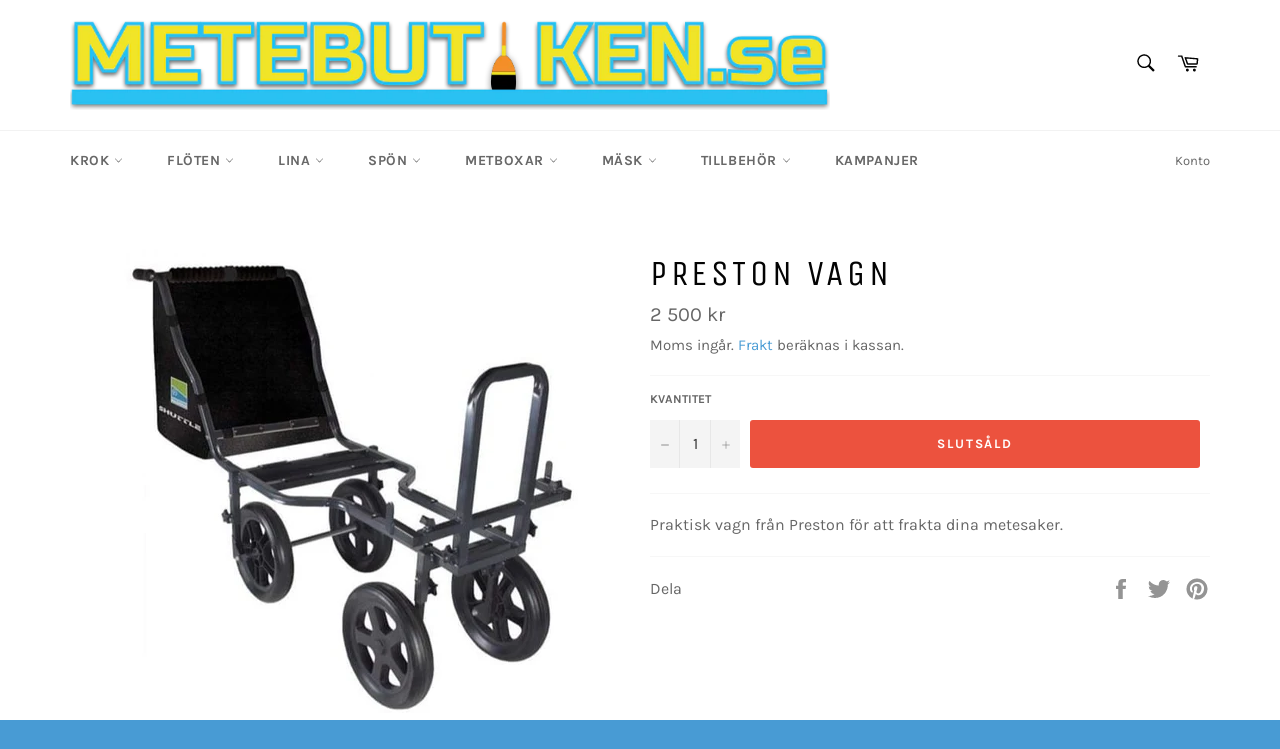

--- FILE ---
content_type: text/html; charset=utf-8
request_url: https://metebutiken.se/products/preston-vagn
body_size: 26009
content:
<!doctype html>
<html class="no-js" lang="sv">
<head>

  <meta charset="utf-8">
  <meta http-equiv="X-UA-Compatible" content="IE=edge,chrome=1">
  <meta name="viewport" content="width=device-width,initial-scale=1">
  <meta name="theme-color" content="#ffffff">

  

  <link rel="canonical" href="https://metebutiken.se/products/preston-vagn">
  <title>
  Preston vagn &ndash; Metebutiken
  </title>

  
    <meta name="description" content="Praktisk vagn från Preston för att frakta dina metesaker.">
  

  <!-- /snippets/social-meta-tags.liquid -->




<meta property="og:site_name" content="Metebutiken">
<meta property="og:url" content="https://metebutiken.se/products/preston-vagn">
<meta property="og:title" content="Preston vagn">
<meta property="og:type" content="product">
<meta property="og:description" content="Praktisk vagn från Preston för att frakta dina metesaker.">

  <meta property="og:price:amount" content="2,500">
  <meta property="og:price:currency" content="SEK">

<meta property="og:image" content="http://metebutiken.se/cdn/shop/files/342991620_176930108199794_3716699473585459728_n_1200x1200.jpg?v=1682574716">
<meta property="og:image:secure_url" content="https://metebutiken.se/cdn/shop/files/342991620_176930108199794_3716699473585459728_n_1200x1200.jpg?v=1682574716">


<meta name="twitter:card" content="summary_large_image">
<meta name="twitter:title" content="Preston vagn">
<meta name="twitter:description" content="Praktisk vagn från Preston för att frakta dina metesaker.">


  <script>
    document.documentElement.className = document.documentElement.className.replace('no-js', 'js');
  </script>

  <link href="//metebutiken.se/cdn/shop/t/2/assets/theme.scss.css?v=54802612410915050691756707001" rel="stylesheet" type="text/css" media="all" />

  <script>
    window.theme = window.theme || {};

    theme.strings = {
      stockAvailable: "1 tillgängliga",
      addToCart: "Lägg till i varukorgen",
      soldOut: "Slutsåld",
      unavailable: "Ej tillgänglig",
      noStockAvailable: "Varan kunde inte läggas till i din kundvagn eftersom det inte finns tillräckligt antal i lager.",
      willNotShipUntil: "Skickas inte förrän [date]",
      willBeInStockAfter: "Finns i lager efter [date]",
      totalCartDiscount: "Du sparar [savings]",
      addressError: "Det gick inte att hitta den adressen",
      addressNoResults: "Inga resultat för den adressen",
      addressQueryLimit: "Du har överskridit användningsgränsen för Google API. Överväg att uppgradera till en \u003ca href=\"https:\/\/developers.google.com\/maps\/premium\/usage-limits\"\u003epremiumplan\u003c\/a\u003e.",
      authError: "Det gick inte att verifiera din API-nyckel för Google Maps.",
      slideNumber: "Bild [slide_number], nuvarande"
    };
  </script>

  <script src="//metebutiken.se/cdn/shop/t/2/assets/lazysizes.min.js?v=56045284683979784691607326401" async="async"></script>

  

  <script src="//metebutiken.se/cdn/shop/t/2/assets/vendor.js?v=59352919779726365461607326403" defer="defer"></script>

  
    <script>
      window.theme = window.theme || {};
      theme.moneyFormat = "{{amount_no_decimals}} kr";
    </script>
  

  <script src="//metebutiken.se/cdn/shop/t/2/assets/theme.js?v=171366231195154451781607326402" defer="defer"></script>

  <script>window.performance && window.performance.mark && window.performance.mark('shopify.content_for_header.start');</script><meta name="google-site-verification" content="0Lu_lyA8Kv5z_whRpcy6HwOfh1_zoEzx63qIFXp-3tI">
<meta name="facebook-domain-verification" content="03rekxr4n7hwb0bs7rqxb7d00v2qpp">
<meta name="facebook-domain-verification" content="r5gtptasa29n10xzfnmoa079gbxdfl">
<meta name="facebook-domain-verification" content="fmucu2rblyl9xx6jt1iz2el23vudeg">
<meta id="shopify-digital-wallet" name="shopify-digital-wallet" content="/51634995388/digital_wallets/dialog">
<meta name="shopify-checkout-api-token" content="674ca0e909545ad1b9d9a69223a97e08">
<link rel="alternate" type="application/json+oembed" href="https://metebutiken.se/products/preston-vagn.oembed">
<script async="async" src="/checkouts/internal/preloads.js?locale=sv-SE"></script>
<script id="apple-pay-shop-capabilities" type="application/json">{"shopId":51634995388,"countryCode":"SE","currencyCode":"SEK","merchantCapabilities":["supports3DS"],"merchantId":"gid:\/\/shopify\/Shop\/51634995388","merchantName":"Metebutiken","requiredBillingContactFields":["postalAddress","email","phone"],"requiredShippingContactFields":["postalAddress","email","phone"],"shippingType":"shipping","supportedNetworks":["visa","maestro","masterCard"],"total":{"type":"pending","label":"Metebutiken","amount":"1.00"},"shopifyPaymentsEnabled":true,"supportsSubscriptions":true}</script>
<script id="shopify-features" type="application/json">{"accessToken":"674ca0e909545ad1b9d9a69223a97e08","betas":["rich-media-storefront-analytics"],"domain":"metebutiken.se","predictiveSearch":true,"shopId":51634995388,"locale":"sv"}</script>
<script>var Shopify = Shopify || {};
Shopify.shop = "metebutiken.myshopify.com";
Shopify.locale = "sv";
Shopify.currency = {"active":"SEK","rate":"1.0"};
Shopify.country = "SE";
Shopify.theme = {"name":"Venture","id":116504035516,"schema_name":"Venture","schema_version":"12.3.0","theme_store_id":775,"role":"main"};
Shopify.theme.handle = "null";
Shopify.theme.style = {"id":null,"handle":null};
Shopify.cdnHost = "metebutiken.se/cdn";
Shopify.routes = Shopify.routes || {};
Shopify.routes.root = "/";</script>
<script type="module">!function(o){(o.Shopify=o.Shopify||{}).modules=!0}(window);</script>
<script>!function(o){function n(){var o=[];function n(){o.push(Array.prototype.slice.apply(arguments))}return n.q=o,n}var t=o.Shopify=o.Shopify||{};t.loadFeatures=n(),t.autoloadFeatures=n()}(window);</script>
<script id="shop-js-analytics" type="application/json">{"pageType":"product"}</script>
<script defer="defer" async type="module" src="//metebutiken.se/cdn/shopifycloud/shop-js/modules/v2/client.init-shop-cart-sync_D51RTnKt.sv.esm.js"></script>
<script defer="defer" async type="module" src="//metebutiken.se/cdn/shopifycloud/shop-js/modules/v2/chunk.common_dmzdNcGn.esm.js"></script>
<script defer="defer" async type="module" src="//metebutiken.se/cdn/shopifycloud/shop-js/modules/v2/chunk.modal_D9odvy2b.esm.js"></script>
<script type="module">
  await import("//metebutiken.se/cdn/shopifycloud/shop-js/modules/v2/client.init-shop-cart-sync_D51RTnKt.sv.esm.js");
await import("//metebutiken.se/cdn/shopifycloud/shop-js/modules/v2/chunk.common_dmzdNcGn.esm.js");
await import("//metebutiken.se/cdn/shopifycloud/shop-js/modules/v2/chunk.modal_D9odvy2b.esm.js");

  window.Shopify.SignInWithShop?.initShopCartSync?.({"fedCMEnabled":true,"windoidEnabled":true});

</script>
<script id="__st">var __st={"a":51634995388,"offset":3600,"reqid":"71a8f134-f1a4-46fa-aafa-f4ff5fc62d01-1769747960","pageurl":"metebutiken.se\/products\/preston-vagn","u":"6dbf1c0626b9","p":"product","rtyp":"product","rid":8591281946961};</script>
<script>window.ShopifyPaypalV4VisibilityTracking = true;</script>
<script id="captcha-bootstrap">!function(){'use strict';const t='contact',e='account',n='new_comment',o=[[t,t],['blogs',n],['comments',n],[t,'customer']],c=[[e,'customer_login'],[e,'guest_login'],[e,'recover_customer_password'],[e,'create_customer']],r=t=>t.map((([t,e])=>`form[action*='/${t}']:not([data-nocaptcha='true']) input[name='form_type'][value='${e}']`)).join(','),a=t=>()=>t?[...document.querySelectorAll(t)].map((t=>t.form)):[];function s(){const t=[...o],e=r(t);return a(e)}const i='password',u='form_key',d=['recaptcha-v3-token','g-recaptcha-response','h-captcha-response',i],f=()=>{try{return window.sessionStorage}catch{return}},m='__shopify_v',_=t=>t.elements[u];function p(t,e,n=!1){try{const o=window.sessionStorage,c=JSON.parse(o.getItem(e)),{data:r}=function(t){const{data:e,action:n}=t;return t[m]||n?{data:e,action:n}:{data:t,action:n}}(c);for(const[e,n]of Object.entries(r))t.elements[e]&&(t.elements[e].value=n);n&&o.removeItem(e)}catch(o){console.error('form repopulation failed',{error:o})}}const l='form_type',E='cptcha';function T(t){t.dataset[E]=!0}const w=window,h=w.document,L='Shopify',v='ce_forms',y='captcha';let A=!1;((t,e)=>{const n=(g='f06e6c50-85a8-45c8-87d0-21a2b65856fe',I='https://cdn.shopify.com/shopifycloud/storefront-forms-hcaptcha/ce_storefront_forms_captcha_hcaptcha.v1.5.2.iife.js',D={infoText:'Skyddas av hCaptcha',privacyText:'Integritet',termsText:'Villkor'},(t,e,n)=>{const o=w[L][v],c=o.bindForm;if(c)return c(t,g,e,D).then(n);var r;o.q.push([[t,g,e,D],n]),r=I,A||(h.body.append(Object.assign(h.createElement('script'),{id:'captcha-provider',async:!0,src:r})),A=!0)});var g,I,D;w[L]=w[L]||{},w[L][v]=w[L][v]||{},w[L][v].q=[],w[L][y]=w[L][y]||{},w[L][y].protect=function(t,e){n(t,void 0,e),T(t)},Object.freeze(w[L][y]),function(t,e,n,w,h,L){const[v,y,A,g]=function(t,e,n){const i=e?o:[],u=t?c:[],d=[...i,...u],f=r(d),m=r(i),_=r(d.filter((([t,e])=>n.includes(e))));return[a(f),a(m),a(_),s()]}(w,h,L),I=t=>{const e=t.target;return e instanceof HTMLFormElement?e:e&&e.form},D=t=>v().includes(t);t.addEventListener('submit',(t=>{const e=I(t);if(!e)return;const n=D(e)&&!e.dataset.hcaptchaBound&&!e.dataset.recaptchaBound,o=_(e),c=g().includes(e)&&(!o||!o.value);(n||c)&&t.preventDefault(),c&&!n&&(function(t){try{if(!f())return;!function(t){const e=f();if(!e)return;const n=_(t);if(!n)return;const o=n.value;o&&e.removeItem(o)}(t);const e=Array.from(Array(32),(()=>Math.random().toString(36)[2])).join('');!function(t,e){_(t)||t.append(Object.assign(document.createElement('input'),{type:'hidden',name:u})),t.elements[u].value=e}(t,e),function(t,e){const n=f();if(!n)return;const o=[...t.querySelectorAll(`input[type='${i}']`)].map((({name:t})=>t)),c=[...d,...o],r={};for(const[a,s]of new FormData(t).entries())c.includes(a)||(r[a]=s);n.setItem(e,JSON.stringify({[m]:1,action:t.action,data:r}))}(t,e)}catch(e){console.error('failed to persist form',e)}}(e),e.submit())}));const S=(t,e)=>{t&&!t.dataset[E]&&(n(t,e.some((e=>e===t))),T(t))};for(const o of['focusin','change'])t.addEventListener(o,(t=>{const e=I(t);D(e)&&S(e,y())}));const B=e.get('form_key'),M=e.get(l),P=B&&M;t.addEventListener('DOMContentLoaded',(()=>{const t=y();if(P)for(const e of t)e.elements[l].value===M&&p(e,B);[...new Set([...A(),...v().filter((t=>'true'===t.dataset.shopifyCaptcha))])].forEach((e=>S(e,t)))}))}(h,new URLSearchParams(w.location.search),n,t,e,['guest_login'])})(!0,!0)}();</script>
<script integrity="sha256-4kQ18oKyAcykRKYeNunJcIwy7WH5gtpwJnB7kiuLZ1E=" data-source-attribution="shopify.loadfeatures" defer="defer" src="//metebutiken.se/cdn/shopifycloud/storefront/assets/storefront/load_feature-a0a9edcb.js" crossorigin="anonymous"></script>
<script data-source-attribution="shopify.dynamic_checkout.dynamic.init">var Shopify=Shopify||{};Shopify.PaymentButton=Shopify.PaymentButton||{isStorefrontPortableWallets:!0,init:function(){window.Shopify.PaymentButton.init=function(){};var t=document.createElement("script");t.src="https://metebutiken.se/cdn/shopifycloud/portable-wallets/latest/portable-wallets.sv.js",t.type="module",document.head.appendChild(t)}};
</script>
<script data-source-attribution="shopify.dynamic_checkout.buyer_consent">
  function portableWalletsHideBuyerConsent(e){var t=document.getElementById("shopify-buyer-consent"),n=document.getElementById("shopify-subscription-policy-button");t&&n&&(t.classList.add("hidden"),t.setAttribute("aria-hidden","true"),n.removeEventListener("click",e))}function portableWalletsShowBuyerConsent(e){var t=document.getElementById("shopify-buyer-consent"),n=document.getElementById("shopify-subscription-policy-button");t&&n&&(t.classList.remove("hidden"),t.removeAttribute("aria-hidden"),n.addEventListener("click",e))}window.Shopify?.PaymentButton&&(window.Shopify.PaymentButton.hideBuyerConsent=portableWalletsHideBuyerConsent,window.Shopify.PaymentButton.showBuyerConsent=portableWalletsShowBuyerConsent);
</script>
<script data-source-attribution="shopify.dynamic_checkout.cart.bootstrap">document.addEventListener("DOMContentLoaded",(function(){function t(){return document.querySelector("shopify-accelerated-checkout-cart, shopify-accelerated-checkout")}if(t())Shopify.PaymentButton.init();else{new MutationObserver((function(e,n){t()&&(Shopify.PaymentButton.init(),n.disconnect())})).observe(document.body,{childList:!0,subtree:!0})}}));
</script>
<link id="shopify-accelerated-checkout-styles" rel="stylesheet" media="screen" href="https://metebutiken.se/cdn/shopifycloud/portable-wallets/latest/accelerated-checkout-backwards-compat.css" crossorigin="anonymous">
<style id="shopify-accelerated-checkout-cart">
        #shopify-buyer-consent {
  margin-top: 1em;
  display: inline-block;
  width: 100%;
}

#shopify-buyer-consent.hidden {
  display: none;
}

#shopify-subscription-policy-button {
  background: none;
  border: none;
  padding: 0;
  text-decoration: underline;
  font-size: inherit;
  cursor: pointer;
}

#shopify-subscription-policy-button::before {
  box-shadow: none;
}

      </style>

<script>window.performance && window.performance.mark && window.performance.mark('shopify.content_for_header.end');</script>
<link href="https://monorail-edge.shopifysvc.com" rel="dns-prefetch">
<script>(function(){if ("sendBeacon" in navigator && "performance" in window) {try {var session_token_from_headers = performance.getEntriesByType('navigation')[0].serverTiming.find(x => x.name == '_s').description;} catch {var session_token_from_headers = undefined;}var session_cookie_matches = document.cookie.match(/_shopify_s=([^;]*)/);var session_token_from_cookie = session_cookie_matches && session_cookie_matches.length === 2 ? session_cookie_matches[1] : "";var session_token = session_token_from_headers || session_token_from_cookie || "";function handle_abandonment_event(e) {var entries = performance.getEntries().filter(function(entry) {return /monorail-edge.shopifysvc.com/.test(entry.name);});if (!window.abandonment_tracked && entries.length === 0) {window.abandonment_tracked = true;var currentMs = Date.now();var navigation_start = performance.timing.navigationStart;var payload = {shop_id: 51634995388,url: window.location.href,navigation_start,duration: currentMs - navigation_start,session_token,page_type: "product"};window.navigator.sendBeacon("https://monorail-edge.shopifysvc.com/v1/produce", JSON.stringify({schema_id: "online_store_buyer_site_abandonment/1.1",payload: payload,metadata: {event_created_at_ms: currentMs,event_sent_at_ms: currentMs}}));}}window.addEventListener('pagehide', handle_abandonment_event);}}());</script>
<script id="web-pixels-manager-setup">(function e(e,d,r,n,o){if(void 0===o&&(o={}),!Boolean(null===(a=null===(i=window.Shopify)||void 0===i?void 0:i.analytics)||void 0===a?void 0:a.replayQueue)){var i,a;window.Shopify=window.Shopify||{};var t=window.Shopify;t.analytics=t.analytics||{};var s=t.analytics;s.replayQueue=[],s.publish=function(e,d,r){return s.replayQueue.push([e,d,r]),!0};try{self.performance.mark("wpm:start")}catch(e){}var l=function(){var e={modern:/Edge?\/(1{2}[4-9]|1[2-9]\d|[2-9]\d{2}|\d{4,})\.\d+(\.\d+|)|Firefox\/(1{2}[4-9]|1[2-9]\d|[2-9]\d{2}|\d{4,})\.\d+(\.\d+|)|Chrom(ium|e)\/(9{2}|\d{3,})\.\d+(\.\d+|)|(Maci|X1{2}).+ Version\/(15\.\d+|(1[6-9]|[2-9]\d|\d{3,})\.\d+)([,.]\d+|)( \(\w+\)|)( Mobile\/\w+|) Safari\/|Chrome.+OPR\/(9{2}|\d{3,})\.\d+\.\d+|(CPU[ +]OS|iPhone[ +]OS|CPU[ +]iPhone|CPU IPhone OS|CPU iPad OS)[ +]+(15[._]\d+|(1[6-9]|[2-9]\d|\d{3,})[._]\d+)([._]\d+|)|Android:?[ /-](13[3-9]|1[4-9]\d|[2-9]\d{2}|\d{4,})(\.\d+|)(\.\d+|)|Android.+Firefox\/(13[5-9]|1[4-9]\d|[2-9]\d{2}|\d{4,})\.\d+(\.\d+|)|Android.+Chrom(ium|e)\/(13[3-9]|1[4-9]\d|[2-9]\d{2}|\d{4,})\.\d+(\.\d+|)|SamsungBrowser\/([2-9]\d|\d{3,})\.\d+/,legacy:/Edge?\/(1[6-9]|[2-9]\d|\d{3,})\.\d+(\.\d+|)|Firefox\/(5[4-9]|[6-9]\d|\d{3,})\.\d+(\.\d+|)|Chrom(ium|e)\/(5[1-9]|[6-9]\d|\d{3,})\.\d+(\.\d+|)([\d.]+$|.*Safari\/(?![\d.]+ Edge\/[\d.]+$))|(Maci|X1{2}).+ Version\/(10\.\d+|(1[1-9]|[2-9]\d|\d{3,})\.\d+)([,.]\d+|)( \(\w+\)|)( Mobile\/\w+|) Safari\/|Chrome.+OPR\/(3[89]|[4-9]\d|\d{3,})\.\d+\.\d+|(CPU[ +]OS|iPhone[ +]OS|CPU[ +]iPhone|CPU IPhone OS|CPU iPad OS)[ +]+(10[._]\d+|(1[1-9]|[2-9]\d|\d{3,})[._]\d+)([._]\d+|)|Android:?[ /-](13[3-9]|1[4-9]\d|[2-9]\d{2}|\d{4,})(\.\d+|)(\.\d+|)|Mobile Safari.+OPR\/([89]\d|\d{3,})\.\d+\.\d+|Android.+Firefox\/(13[5-9]|1[4-9]\d|[2-9]\d{2}|\d{4,})\.\d+(\.\d+|)|Android.+Chrom(ium|e)\/(13[3-9]|1[4-9]\d|[2-9]\d{2}|\d{4,})\.\d+(\.\d+|)|Android.+(UC? ?Browser|UCWEB|U3)[ /]?(15\.([5-9]|\d{2,})|(1[6-9]|[2-9]\d|\d{3,})\.\d+)\.\d+|SamsungBrowser\/(5\.\d+|([6-9]|\d{2,})\.\d+)|Android.+MQ{2}Browser\/(14(\.(9|\d{2,})|)|(1[5-9]|[2-9]\d|\d{3,})(\.\d+|))(\.\d+|)|K[Aa][Ii]OS\/(3\.\d+|([4-9]|\d{2,})\.\d+)(\.\d+|)/},d=e.modern,r=e.legacy,n=navigator.userAgent;return n.match(d)?"modern":n.match(r)?"legacy":"unknown"}(),u="modern"===l?"modern":"legacy",c=(null!=n?n:{modern:"",legacy:""})[u],f=function(e){return[e.baseUrl,"/wpm","/b",e.hashVersion,"modern"===e.buildTarget?"m":"l",".js"].join("")}({baseUrl:d,hashVersion:r,buildTarget:u}),m=function(e){var d=e.version,r=e.bundleTarget,n=e.surface,o=e.pageUrl,i=e.monorailEndpoint;return{emit:function(e){var a=e.status,t=e.errorMsg,s=(new Date).getTime(),l=JSON.stringify({metadata:{event_sent_at_ms:s},events:[{schema_id:"web_pixels_manager_load/3.1",payload:{version:d,bundle_target:r,page_url:o,status:a,surface:n,error_msg:t},metadata:{event_created_at_ms:s}}]});if(!i)return console&&console.warn&&console.warn("[Web Pixels Manager] No Monorail endpoint provided, skipping logging."),!1;try{return self.navigator.sendBeacon.bind(self.navigator)(i,l)}catch(e){}var u=new XMLHttpRequest;try{return u.open("POST",i,!0),u.setRequestHeader("Content-Type","text/plain"),u.send(l),!0}catch(e){return console&&console.warn&&console.warn("[Web Pixels Manager] Got an unhandled error while logging to Monorail."),!1}}}}({version:r,bundleTarget:l,surface:e.surface,pageUrl:self.location.href,monorailEndpoint:e.monorailEndpoint});try{o.browserTarget=l,function(e){var d=e.src,r=e.async,n=void 0===r||r,o=e.onload,i=e.onerror,a=e.sri,t=e.scriptDataAttributes,s=void 0===t?{}:t,l=document.createElement("script"),u=document.querySelector("head"),c=document.querySelector("body");if(l.async=n,l.src=d,a&&(l.integrity=a,l.crossOrigin="anonymous"),s)for(var f in s)if(Object.prototype.hasOwnProperty.call(s,f))try{l.dataset[f]=s[f]}catch(e){}if(o&&l.addEventListener("load",o),i&&l.addEventListener("error",i),u)u.appendChild(l);else{if(!c)throw new Error("Did not find a head or body element to append the script");c.appendChild(l)}}({src:f,async:!0,onload:function(){if(!function(){var e,d;return Boolean(null===(d=null===(e=window.Shopify)||void 0===e?void 0:e.analytics)||void 0===d?void 0:d.initialized)}()){var d=window.webPixelsManager.init(e)||void 0;if(d){var r=window.Shopify.analytics;r.replayQueue.forEach((function(e){var r=e[0],n=e[1],o=e[2];d.publishCustomEvent(r,n,o)})),r.replayQueue=[],r.publish=d.publishCustomEvent,r.visitor=d.visitor,r.initialized=!0}}},onerror:function(){return m.emit({status:"failed",errorMsg:"".concat(f," has failed to load")})},sri:function(e){var d=/^sha384-[A-Za-z0-9+/=]+$/;return"string"==typeof e&&d.test(e)}(c)?c:"",scriptDataAttributes:o}),m.emit({status:"loading"})}catch(e){m.emit({status:"failed",errorMsg:(null==e?void 0:e.message)||"Unknown error"})}}})({shopId: 51634995388,storefrontBaseUrl: "https://metebutiken.se",extensionsBaseUrl: "https://extensions.shopifycdn.com/cdn/shopifycloud/web-pixels-manager",monorailEndpoint: "https://monorail-edge.shopifysvc.com/unstable/produce_batch",surface: "storefront-renderer",enabledBetaFlags: ["2dca8a86"],webPixelsConfigList: [{"id":"1226080593","configuration":"{\"config\":\"{\\\"google_tag_ids\\\":[\\\"GT-MJKTT9J\\\"],\\\"target_country\\\":\\\"SE\\\",\\\"gtag_events\\\":[{\\\"type\\\":\\\"view_item\\\",\\\"action_label\\\":\\\"MC-CJ1D05NL31\\\"},{\\\"type\\\":\\\"purchase\\\",\\\"action_label\\\":\\\"MC-CJ1D05NL31\\\"},{\\\"type\\\":\\\"page_view\\\",\\\"action_label\\\":\\\"MC-CJ1D05NL31\\\"}],\\\"enable_monitoring_mode\\\":false}\"}","eventPayloadVersion":"v1","runtimeContext":"OPEN","scriptVersion":"b2a88bafab3e21179ed38636efcd8a93","type":"APP","apiClientId":1780363,"privacyPurposes":[],"dataSharingAdjustments":{"protectedCustomerApprovalScopes":["read_customer_address","read_customer_email","read_customer_name","read_customer_personal_data","read_customer_phone"]}},{"id":"339411281","configuration":"{\"pixel_id\":\"397547218671324\",\"pixel_type\":\"facebook_pixel\",\"metaapp_system_user_token\":\"-\"}","eventPayloadVersion":"v1","runtimeContext":"OPEN","scriptVersion":"ca16bc87fe92b6042fbaa3acc2fbdaa6","type":"APP","apiClientId":2329312,"privacyPurposes":["ANALYTICS","MARKETING","SALE_OF_DATA"],"dataSharingAdjustments":{"protectedCustomerApprovalScopes":["read_customer_address","read_customer_email","read_customer_name","read_customer_personal_data","read_customer_phone"]}},{"id":"shopify-app-pixel","configuration":"{}","eventPayloadVersion":"v1","runtimeContext":"STRICT","scriptVersion":"0450","apiClientId":"shopify-pixel","type":"APP","privacyPurposes":["ANALYTICS","MARKETING"]},{"id":"shopify-custom-pixel","eventPayloadVersion":"v1","runtimeContext":"LAX","scriptVersion":"0450","apiClientId":"shopify-pixel","type":"CUSTOM","privacyPurposes":["ANALYTICS","MARKETING"]}],isMerchantRequest: false,initData: {"shop":{"name":"Metebutiken","paymentSettings":{"currencyCode":"SEK"},"myshopifyDomain":"metebutiken.myshopify.com","countryCode":"SE","storefrontUrl":"https:\/\/metebutiken.se"},"customer":null,"cart":null,"checkout":null,"productVariants":[{"price":{"amount":2500.0,"currencyCode":"SEK"},"product":{"title":"Preston vagn","vendor":"Metebutiken","id":"8591281946961","untranslatedTitle":"Preston vagn","url":"\/products\/preston-vagn","type":""},"id":"46588979216721","image":{"src":"\/\/metebutiken.se\/cdn\/shop\/files\/342991620_176930108199794_3716699473585459728_n.jpg?v=1682574716"},"sku":"","title":"Default Title","untranslatedTitle":"Default Title"}],"purchasingCompany":null},},"https://metebutiken.se/cdn","1d2a099fw23dfb22ep557258f5m7a2edbae",{"modern":"","legacy":""},{"shopId":"51634995388","storefrontBaseUrl":"https:\/\/metebutiken.se","extensionBaseUrl":"https:\/\/extensions.shopifycdn.com\/cdn\/shopifycloud\/web-pixels-manager","surface":"storefront-renderer","enabledBetaFlags":"[\"2dca8a86\"]","isMerchantRequest":"false","hashVersion":"1d2a099fw23dfb22ep557258f5m7a2edbae","publish":"custom","events":"[[\"page_viewed\",{}],[\"product_viewed\",{\"productVariant\":{\"price\":{\"amount\":2500.0,\"currencyCode\":\"SEK\"},\"product\":{\"title\":\"Preston vagn\",\"vendor\":\"Metebutiken\",\"id\":\"8591281946961\",\"untranslatedTitle\":\"Preston vagn\",\"url\":\"\/products\/preston-vagn\",\"type\":\"\"},\"id\":\"46588979216721\",\"image\":{\"src\":\"\/\/metebutiken.se\/cdn\/shop\/files\/342991620_176930108199794_3716699473585459728_n.jpg?v=1682574716\"},\"sku\":\"\",\"title\":\"Default Title\",\"untranslatedTitle\":\"Default Title\"}}]]"});</script><script>
  window.ShopifyAnalytics = window.ShopifyAnalytics || {};
  window.ShopifyAnalytics.meta = window.ShopifyAnalytics.meta || {};
  window.ShopifyAnalytics.meta.currency = 'SEK';
  var meta = {"product":{"id":8591281946961,"gid":"gid:\/\/shopify\/Product\/8591281946961","vendor":"Metebutiken","type":"","handle":"preston-vagn","variants":[{"id":46588979216721,"price":250000,"name":"Preston vagn","public_title":null,"sku":""}],"remote":false},"page":{"pageType":"product","resourceType":"product","resourceId":8591281946961,"requestId":"71a8f134-f1a4-46fa-aafa-f4ff5fc62d01-1769747960"}};
  for (var attr in meta) {
    window.ShopifyAnalytics.meta[attr] = meta[attr];
  }
</script>
<script class="analytics">
  (function () {
    var customDocumentWrite = function(content) {
      var jquery = null;

      if (window.jQuery) {
        jquery = window.jQuery;
      } else if (window.Checkout && window.Checkout.$) {
        jquery = window.Checkout.$;
      }

      if (jquery) {
        jquery('body').append(content);
      }
    };

    var hasLoggedConversion = function(token) {
      if (token) {
        return document.cookie.indexOf('loggedConversion=' + token) !== -1;
      }
      return false;
    }

    var setCookieIfConversion = function(token) {
      if (token) {
        var twoMonthsFromNow = new Date(Date.now());
        twoMonthsFromNow.setMonth(twoMonthsFromNow.getMonth() + 2);

        document.cookie = 'loggedConversion=' + token + '; expires=' + twoMonthsFromNow;
      }
    }

    var trekkie = window.ShopifyAnalytics.lib = window.trekkie = window.trekkie || [];
    if (trekkie.integrations) {
      return;
    }
    trekkie.methods = [
      'identify',
      'page',
      'ready',
      'track',
      'trackForm',
      'trackLink'
    ];
    trekkie.factory = function(method) {
      return function() {
        var args = Array.prototype.slice.call(arguments);
        args.unshift(method);
        trekkie.push(args);
        return trekkie;
      };
    };
    for (var i = 0; i < trekkie.methods.length; i++) {
      var key = trekkie.methods[i];
      trekkie[key] = trekkie.factory(key);
    }
    trekkie.load = function(config) {
      trekkie.config = config || {};
      trekkie.config.initialDocumentCookie = document.cookie;
      var first = document.getElementsByTagName('script')[0];
      var script = document.createElement('script');
      script.type = 'text/javascript';
      script.onerror = function(e) {
        var scriptFallback = document.createElement('script');
        scriptFallback.type = 'text/javascript';
        scriptFallback.onerror = function(error) {
                var Monorail = {
      produce: function produce(monorailDomain, schemaId, payload) {
        var currentMs = new Date().getTime();
        var event = {
          schema_id: schemaId,
          payload: payload,
          metadata: {
            event_created_at_ms: currentMs,
            event_sent_at_ms: currentMs
          }
        };
        return Monorail.sendRequest("https://" + monorailDomain + "/v1/produce", JSON.stringify(event));
      },
      sendRequest: function sendRequest(endpointUrl, payload) {
        // Try the sendBeacon API
        if (window && window.navigator && typeof window.navigator.sendBeacon === 'function' && typeof window.Blob === 'function' && !Monorail.isIos12()) {
          var blobData = new window.Blob([payload], {
            type: 'text/plain'
          });

          if (window.navigator.sendBeacon(endpointUrl, blobData)) {
            return true;
          } // sendBeacon was not successful

        } // XHR beacon

        var xhr = new XMLHttpRequest();

        try {
          xhr.open('POST', endpointUrl);
          xhr.setRequestHeader('Content-Type', 'text/plain');
          xhr.send(payload);
        } catch (e) {
          console.log(e);
        }

        return false;
      },
      isIos12: function isIos12() {
        return window.navigator.userAgent.lastIndexOf('iPhone; CPU iPhone OS 12_') !== -1 || window.navigator.userAgent.lastIndexOf('iPad; CPU OS 12_') !== -1;
      }
    };
    Monorail.produce('monorail-edge.shopifysvc.com',
      'trekkie_storefront_load_errors/1.1',
      {shop_id: 51634995388,
      theme_id: 116504035516,
      app_name: "storefront",
      context_url: window.location.href,
      source_url: "//metebutiken.se/cdn/s/trekkie.storefront.c59ea00e0474b293ae6629561379568a2d7c4bba.min.js"});

        };
        scriptFallback.async = true;
        scriptFallback.src = '//metebutiken.se/cdn/s/trekkie.storefront.c59ea00e0474b293ae6629561379568a2d7c4bba.min.js';
        first.parentNode.insertBefore(scriptFallback, first);
      };
      script.async = true;
      script.src = '//metebutiken.se/cdn/s/trekkie.storefront.c59ea00e0474b293ae6629561379568a2d7c4bba.min.js';
      first.parentNode.insertBefore(script, first);
    };
    trekkie.load(
      {"Trekkie":{"appName":"storefront","development":false,"defaultAttributes":{"shopId":51634995388,"isMerchantRequest":null,"themeId":116504035516,"themeCityHash":"14223608134063975743","contentLanguage":"sv","currency":"SEK","eventMetadataId":"4b9c02d4-f48a-44f9-8e3a-acb5cfc30f37"},"isServerSideCookieWritingEnabled":true,"monorailRegion":"shop_domain","enabledBetaFlags":["65f19447","b5387b81"]},"Session Attribution":{},"S2S":{"facebookCapiEnabled":true,"source":"trekkie-storefront-renderer","apiClientId":580111}}
    );

    var loaded = false;
    trekkie.ready(function() {
      if (loaded) return;
      loaded = true;

      window.ShopifyAnalytics.lib = window.trekkie;

      var originalDocumentWrite = document.write;
      document.write = customDocumentWrite;
      try { window.ShopifyAnalytics.merchantGoogleAnalytics.call(this); } catch(error) {};
      document.write = originalDocumentWrite;

      window.ShopifyAnalytics.lib.page(null,{"pageType":"product","resourceType":"product","resourceId":8591281946961,"requestId":"71a8f134-f1a4-46fa-aafa-f4ff5fc62d01-1769747960","shopifyEmitted":true});

      var match = window.location.pathname.match(/checkouts\/(.+)\/(thank_you|post_purchase)/)
      var token = match? match[1]: undefined;
      if (!hasLoggedConversion(token)) {
        setCookieIfConversion(token);
        window.ShopifyAnalytics.lib.track("Viewed Product",{"currency":"SEK","variantId":46588979216721,"productId":8591281946961,"productGid":"gid:\/\/shopify\/Product\/8591281946961","name":"Preston vagn","price":"2500.00","sku":"","brand":"Metebutiken","variant":null,"category":"","nonInteraction":true,"remote":false},undefined,undefined,{"shopifyEmitted":true});
      window.ShopifyAnalytics.lib.track("monorail:\/\/trekkie_storefront_viewed_product\/1.1",{"currency":"SEK","variantId":46588979216721,"productId":8591281946961,"productGid":"gid:\/\/shopify\/Product\/8591281946961","name":"Preston vagn","price":"2500.00","sku":"","brand":"Metebutiken","variant":null,"category":"","nonInteraction":true,"remote":false,"referer":"https:\/\/metebutiken.se\/products\/preston-vagn"});
      }
    });


        var eventsListenerScript = document.createElement('script');
        eventsListenerScript.async = true;
        eventsListenerScript.src = "//metebutiken.se/cdn/shopifycloud/storefront/assets/shop_events_listener-3da45d37.js";
        document.getElementsByTagName('head')[0].appendChild(eventsListenerScript);

})();</script>
<script
  defer
  src="https://metebutiken.se/cdn/shopifycloud/perf-kit/shopify-perf-kit-3.1.0.min.js"
  data-application="storefront-renderer"
  data-shop-id="51634995388"
  data-render-region="gcp-us-east1"
  data-page-type="product"
  data-theme-instance-id="116504035516"
  data-theme-name="Venture"
  data-theme-version="12.3.0"
  data-monorail-region="shop_domain"
  data-resource-timing-sampling-rate="10"
  data-shs="true"
  data-shs-beacon="true"
  data-shs-export-with-fetch="true"
  data-shs-logs-sample-rate="1"
  data-shs-beacon-endpoint="https://metebutiken.se/api/collect"
></script>
</head>

<body class="template-product" >

  <a class="in-page-link visually-hidden skip-link" href="#MainContent">
    Gå vidare till innehåll
  </a>

  <div id="shopify-section-header" class="shopify-section"><style>
.site-header__logo img {
  max-width: 1000px;
}
</style>

<div id="NavDrawer" class="drawer drawer--left">
  <div class="drawer__inner">
    <form action="/search" method="get" class="drawer__search" role="search">
      <input type="search" name="q" placeholder="Sök" aria-label="Sök" class="drawer__search-input">

      <button type="submit" class="text-link drawer__search-submit">
        <svg aria-hidden="true" focusable="false" role="presentation" class="icon icon-search" viewBox="0 0 32 32"><path fill="#444" d="M21.839 18.771a10.012 10.012 0 0 0 1.57-5.39c0-5.548-4.493-10.048-10.034-10.048-5.548 0-10.041 4.499-10.041 10.048s4.493 10.048 10.034 10.048c2.012 0 3.886-.594 5.456-1.61l.455-.317 7.165 7.165 2.223-2.263-7.158-7.165.33-.468zM18.995 7.767c1.498 1.498 2.322 3.49 2.322 5.608s-.825 4.11-2.322 5.608c-1.498 1.498-3.49 2.322-5.608 2.322s-4.11-.825-5.608-2.322c-1.498-1.498-2.322-3.49-2.322-5.608s.825-4.11 2.322-5.608c1.498-1.498 3.49-2.322 5.608-2.322s4.11.825 5.608 2.322z"/></svg>
        <span class="icon__fallback-text">Sök</span>
      </button>
    </form>
    <ul class="drawer__nav">
      
        

        
          <li class="drawer__nav-item">
            <div class="drawer__nav-has-sublist">
              <a href="/collections/krok"
                class="drawer__nav-link drawer__nav-link--top-level drawer__nav-link--split"
                id="DrawerLabel-krok"
                
              >
                Krok
              </a>
              <button type="button" aria-controls="DrawerLinklist-krok" class="text-link drawer__nav-toggle-btn drawer__meganav-toggle" aria-label="Krok Meny" aria-expanded="false">
                <span class="drawer__nav-toggle--open">
                  <svg aria-hidden="true" focusable="false" role="presentation" class="icon icon-plus" viewBox="0 0 22 21"><path d="M12 11.5h9.5v-2H12V0h-2v9.5H.5v2H10V21h2v-9.5z" fill="#000" fill-rule="evenodd"/></svg>
                </span>
                <span class="drawer__nav-toggle--close">
                  <svg aria-hidden="true" focusable="false" role="presentation" class="icon icon--wide icon-minus" viewBox="0 0 22 3"><path fill="#000" d="M21.5.5v2H.5v-2z" fill-rule="evenodd"/></svg>
                </span>
              </button>
            </div>

            <div class="meganav meganav--drawer" id="DrawerLinklist-krok" aria-labelledby="DrawerLabel-krok" role="navigation">
              <ul class="meganav__nav">
                <div class="grid grid--no-gutters meganav__scroller meganav__scroller--has-list">
  <div class="grid__item meganav__list">
    
      <li class="drawer__nav-item">
        
          <a href="/collections/krok-med-ogla" 
            class="drawer__nav-link meganav__link"
            
          >
            Krok med ögla
          </a>
        
      </li>
    
      <li class="drawer__nav-item">
        
          <a href="/collections/krok-utan-ogla" 
            class="drawer__nav-link meganav__link"
            
          >
            Krok utan ögla (Spade End)
          </a>
        
      </li>
    
      <li class="drawer__nav-item">
        
          <a href="/collections/fardiga-tafsar" 
            class="drawer__nav-link meganav__link"
            
          >
            Färdiga tafsar
          </a>
        
      </li>
    
  </div>
</div>

              </ul>
            </div>
          </li>
        
      
        

        
          <li class="drawer__nav-item">
            <div class="drawer__nav-has-sublist">
              <a href="/collections/floten"
                class="drawer__nav-link drawer__nav-link--top-level drawer__nav-link--split"
                id="DrawerLabel-floten"
                
              >
                Flöten
              </a>
              <button type="button" aria-controls="DrawerLinklist-floten" class="text-link drawer__nav-toggle-btn drawer__meganav-toggle" aria-label="Flöten Meny" aria-expanded="false">
                <span class="drawer__nav-toggle--open">
                  <svg aria-hidden="true" focusable="false" role="presentation" class="icon icon-plus" viewBox="0 0 22 21"><path d="M12 11.5h9.5v-2H12V0h-2v9.5H.5v2H10V21h2v-9.5z" fill="#000" fill-rule="evenodd"/></svg>
                </span>
                <span class="drawer__nav-toggle--close">
                  <svg aria-hidden="true" focusable="false" role="presentation" class="icon icon--wide icon-minus" viewBox="0 0 22 3"><path fill="#000" d="M21.5.5v2H.5v-2z" fill-rule="evenodd"/></svg>
                </span>
              </button>
            </div>

            <div class="meganav meganav--drawer" id="DrawerLinklist-floten" aria-labelledby="DrawerLabel-floten" role="navigation">
              <ul class="meganav__nav">
                <div class="grid grid--no-gutters meganav__scroller meganav__scroller--has-list">
  <div class="grid__item meganav__list">
    
      <li class="drawer__nav-item">
        
          <a href="/collections/floten" 
            class="drawer__nav-link meganav__link"
            
          >
            Metflöten
          </a>
        
      </li>
    
      <li class="drawer__nav-item">
        
          <a href="/collections/matchfloten" 
            class="drawer__nav-link meganav__link"
            
          >
            Matchflöten
          </a>
        
      </li>
    
      <li class="drawer__nav-item">
        
          <a href="/collections/flotestillbehor" 
            class="drawer__nav-link meganav__link"
            
          >
            Flötestillbehör
          </a>
        
      </li>
    
  </div>
</div>

              </ul>
            </div>
          </li>
        
      
        

        
          <li class="drawer__nav-item">
            <div class="drawer__nav-has-sublist">
              <a href="/collections/lina"
                class="drawer__nav-link drawer__nav-link--top-level drawer__nav-link--split"
                id="DrawerLabel-lina"
                
              >
                Lina
              </a>
              <button type="button" aria-controls="DrawerLinklist-lina" class="text-link drawer__nav-toggle-btn drawer__meganav-toggle" aria-label="Lina Meny" aria-expanded="false">
                <span class="drawer__nav-toggle--open">
                  <svg aria-hidden="true" focusable="false" role="presentation" class="icon icon-plus" viewBox="0 0 22 21"><path d="M12 11.5h9.5v-2H12V0h-2v9.5H.5v2H10V21h2v-9.5z" fill="#000" fill-rule="evenodd"/></svg>
                </span>
                <span class="drawer__nav-toggle--close">
                  <svg aria-hidden="true" focusable="false" role="presentation" class="icon icon--wide icon-minus" viewBox="0 0 22 3"><path fill="#000" d="M21.5.5v2H.5v-2z" fill-rule="evenodd"/></svg>
                </span>
              </button>
            </div>

            <div class="meganav meganav--drawer" id="DrawerLinklist-lina" aria-labelledby="DrawerLabel-lina" role="navigation">
              <ul class="meganav__nav">
                <div class="grid grid--no-gutters meganav__scroller meganav__scroller--has-list">
  <div class="grid__item meganav__list">
    
      <li class="drawer__nav-item">
        
          <a href="/collections/nylonlina" 
            class="drawer__nav-link meganav__link"
            
          >
            Nylonlina
          </a>
        
      </li>
    
      <li class="drawer__nav-item">
        
          <a href="/collections/fluorocarbonlina" 
            class="drawer__nav-link meganav__link"
            
          >
            Flourcarbonlina
          </a>
        
      </li>
    
      <li class="drawer__nav-item">
        
          <a href="/collections/flatlina" 
            class="drawer__nav-link meganav__link"
            
          >
            Flätlina
          </a>
        
      </li>
    
  </div>
</div>

              </ul>
            </div>
          </li>
        
      
        

        
          <li class="drawer__nav-item">
            <div class="drawer__nav-has-sublist">
              <a href="/collections/spon"
                class="drawer__nav-link drawer__nav-link--top-level drawer__nav-link--split"
                id="DrawerLabel-spon"
                
              >
                Spön
              </a>
              <button type="button" aria-controls="DrawerLinklist-spon" class="text-link drawer__nav-toggle-btn drawer__meganav-toggle" aria-label="Spön Meny" aria-expanded="false">
                <span class="drawer__nav-toggle--open">
                  <svg aria-hidden="true" focusable="false" role="presentation" class="icon icon-plus" viewBox="0 0 22 21"><path d="M12 11.5h9.5v-2H12V0h-2v9.5H.5v2H10V21h2v-9.5z" fill="#000" fill-rule="evenodd"/></svg>
                </span>
                <span class="drawer__nav-toggle--close">
                  <svg aria-hidden="true" focusable="false" role="presentation" class="icon icon--wide icon-minus" viewBox="0 0 22 3"><path fill="#000" d="M21.5.5v2H.5v-2z" fill-rule="evenodd"/></svg>
                </span>
              </button>
            </div>

            <div class="meganav meganav--drawer" id="DrawerLinklist-spon" aria-labelledby="DrawerLabel-spon" role="navigation">
              <ul class="meganav__nav">
                <div class="grid grid--no-gutters meganav__scroller meganav__scroller--has-list">
  <div class="grid__item meganav__list">
    
      <li class="drawer__nav-item">
        
          <a href="/collections/metspon" 
            class="drawer__nav-link meganav__link"
            
          >
            Metspön
          </a>
        
      </li>
    
      <li class="drawer__nav-item">
        
          <a href="/collections/take-apartspon" 
            class="drawer__nav-link meganav__link"
            
          >
            Take-Apartspön
          </a>
        
      </li>
    
      <li class="drawer__nav-item">
        
          <a href="/collections/feederspon" 
            class="drawer__nav-link meganav__link"
            
          >
            Feederspön
          </a>
        
      </li>
    
      <li class="drawer__nav-item">
        
          <a href="/collections/matchspon" 
            class="drawer__nav-link meganav__link"
            
          >
            Matchspön
          </a>
        
      </li>
    
      <li class="drawer__nav-item">
        
          <a href="/collections/bolognesespon" 
            class="drawer__nav-link meganav__link"
            
          >
            Bolognesespön
          </a>
        
      </li>
    
      <li class="drawer__nav-item">
        
          <a href="/collections/spofodral" 
            class="drawer__nav-link meganav__link"
            
          >
            Spöfodral
          </a>
        
      </li>
    
      <li class="drawer__nav-item">
        
          <a href="/collections/sporollers" 
            class="drawer__nav-link meganav__link"
            
          >
            Spörollers
          </a>
        
      </li>
    
  </div>
</div>

              </ul>
            </div>
          </li>
        
      
        

        
          <li class="drawer__nav-item">
            <div class="drawer__nav-has-sublist">
              <a href="/collections/metboxar"
                class="drawer__nav-link drawer__nav-link--top-level drawer__nav-link--split"
                id="DrawerLabel-metboxar"
                
              >
                Metboxar
              </a>
              <button type="button" aria-controls="DrawerLinklist-metboxar" class="text-link drawer__nav-toggle-btn drawer__meganav-toggle" aria-label="Metboxar Meny" aria-expanded="false">
                <span class="drawer__nav-toggle--open">
                  <svg aria-hidden="true" focusable="false" role="presentation" class="icon icon-plus" viewBox="0 0 22 21"><path d="M12 11.5h9.5v-2H12V0h-2v9.5H.5v2H10V21h2v-9.5z" fill="#000" fill-rule="evenodd"/></svg>
                </span>
                <span class="drawer__nav-toggle--close">
                  <svg aria-hidden="true" focusable="false" role="presentation" class="icon icon--wide icon-minus" viewBox="0 0 22 3"><path fill="#000" d="M21.5.5v2H.5v-2z" fill-rule="evenodd"/></svg>
                </span>
              </button>
            </div>

            <div class="meganav meganav--drawer" id="DrawerLinklist-metboxar" aria-labelledby="DrawerLabel-metboxar" role="navigation">
              <ul class="meganav__nav">
                <div class="grid grid--no-gutters meganav__scroller meganav__scroller--has-list">
  <div class="grid__item meganav__list">
    
      <li class="drawer__nav-item">
        
          <a href="/collections/tillbehor-metboxar" 
            class="drawer__nav-link meganav__link"
            
          >
            Tillbehör
          </a>
        
      </li>
    
  </div>
</div>

              </ul>
            </div>
          </li>
        
      
        

        
          <li class="drawer__nav-item">
            <div class="drawer__nav-has-sublist">
              <a href="/collections/mask-och-dofter"
                class="drawer__nav-link drawer__nav-link--top-level drawer__nav-link--split"
                id="DrawerLabel-mask"
                
              >
                Mäsk
              </a>
              <button type="button" aria-controls="DrawerLinklist-mask" class="text-link drawer__nav-toggle-btn drawer__meganav-toggle" aria-label="Mäsk Meny" aria-expanded="false">
                <span class="drawer__nav-toggle--open">
                  <svg aria-hidden="true" focusable="false" role="presentation" class="icon icon-plus" viewBox="0 0 22 21"><path d="M12 11.5h9.5v-2H12V0h-2v9.5H.5v2H10V21h2v-9.5z" fill="#000" fill-rule="evenodd"/></svg>
                </span>
                <span class="drawer__nav-toggle--close">
                  <svg aria-hidden="true" focusable="false" role="presentation" class="icon icon--wide icon-minus" viewBox="0 0 22 3"><path fill="#000" d="M21.5.5v2H.5v-2z" fill-rule="evenodd"/></svg>
                </span>
              </button>
            </div>

            <div class="meganav meganav--drawer" id="DrawerLinklist-mask" aria-labelledby="DrawerLabel-mask" role="navigation">
              <ul class="meganav__nav">
                <div class="grid grid--no-gutters meganav__scroller meganav__scroller--has-list">
  <div class="grid__item meganav__list">
    
      <li class="drawer__nav-item">
        
          <a href="/collections/mask" 
            class="drawer__nav-link meganav__link"
            
          >
            Mäsk
          </a>
        
      </li>
    
      <li class="drawer__nav-item">
        
          <a href="/collections/dofttillsatser" 
            class="drawer__nav-link meganav__link"
            
          >
            Dofttillsatser
          </a>
        
      </li>
    
      <li class="drawer__nav-item">
        
          <a href="/collections/masktillbehor" 
            class="drawer__nav-link meganav__link"
            
          >
            Tillbehör
          </a>
        
      </li>
    
  </div>
</div>

              </ul>
            </div>
          </li>
        
      
        

        
          <li class="drawer__nav-item">
            <div class="drawer__nav-has-sublist">
              <a href="/collections/tillbehor-1"
                class="drawer__nav-link drawer__nav-link--top-level drawer__nav-link--split"
                id="DrawerLabel-tillbehor"
                
              >
                Tillbehör
              </a>
              <button type="button" aria-controls="DrawerLinklist-tillbehor" class="text-link drawer__nav-toggle-btn drawer__meganav-toggle" aria-label="Tillbehör Meny" aria-expanded="false">
                <span class="drawer__nav-toggle--open">
                  <svg aria-hidden="true" focusable="false" role="presentation" class="icon icon-plus" viewBox="0 0 22 21"><path d="M12 11.5h9.5v-2H12V0h-2v9.5H.5v2H10V21h2v-9.5z" fill="#000" fill-rule="evenodd"/></svg>
                </span>
                <span class="drawer__nav-toggle--close">
                  <svg aria-hidden="true" focusable="false" role="presentation" class="icon icon--wide icon-minus" viewBox="0 0 22 3"><path fill="#000" d="M21.5.5v2H.5v-2z" fill-rule="evenodd"/></svg>
                </span>
              </button>
            </div>

            <div class="meganav meganav--drawer" id="DrawerLinklist-tillbehor" aria-labelledby="DrawerLabel-tillbehor" role="navigation">
              <ul class="meganav__nav">
                <div class="grid grid--no-gutters meganav__scroller meganav__scroller--has-list">
  <div class="grid__item meganav__list">
    
      <li class="drawer__nav-item">
        
          <a href="/collections/haspelrullar" 
            class="drawer__nav-link meganav__link"
            
          >
            Rullar
          </a>
        
      </li>
    
      <li class="drawer__nav-item">
        
          <a href="/collections/sanken" 
            class="drawer__nav-link meganav__link"
            
          >
            Sänken
          </a>
        
      </li>
    
      <li class="drawer__nav-item">
        
          <a href="/collections/feedrar" 
            class="drawer__nav-link meganav__link"
            
          >
            Feedrar
          </a>
        
      </li>
    
      <li class="drawer__nav-item">
        
          <a href="/collections/keepnet" 
            class="drawer__nav-link meganav__link"
            
          >
            Keepnet
          </a>
        
      </li>
    
      <li class="drawer__nav-item">
        
          <a href="/collections/havar" 
            class="drawer__nav-link meganav__link"
            
          >
            Håvar
          </a>
        
      </li>
    
      <li class="drawer__nav-item">
        
          <a href="/collections/betesboxar" 
            class="drawer__nav-link meganav__link"
            
          >
            Betesboxar
          </a>
        
      </li>
    
      <li class="drawer__nav-item">
        
          <a href="/collections/tafsfodral" 
            class="drawer__nav-link meganav__link"
            
          >
            Tafsfodral
          </a>
        
      </li>
    
      <li class="drawer__nav-item">
        
          <a href="/collections/fardiga-tafsar" 
            class="drawer__nav-link meganav__link"
            
          >
            Färdiga tafsar
          </a>
        
      </li>
    
      <li class="drawer__nav-item">
        
          <a href="/collections/havskaft" 
            class="drawer__nav-link meganav__link"
            
          >
            Håvskaft
          </a>
        
      </li>
    
      <li class="drawer__nav-item">
        
          <a href="/collections/verktyg" 
            class="drawer__nav-link meganav__link"
            
          >
            Verktyg
          </a>
        
      </li>
    
      <li class="drawer__nav-item">
        
          <a href="/collections/maggotklister" 
            class="drawer__nav-link meganav__link"
            
          >
            Maggotklister
          </a>
        
      </li>
    
      <li class="drawer__nav-item">
        
          <a href="/collections/spofodral" 
            class="drawer__nav-link meganav__link"
            
          >
            Spöfodral
          </a>
        
      </li>
    
      <li class="drawer__nav-item">
        
          <a href="/collections/masktillbehor" 
            class="drawer__nav-link meganav__link"
            
          >
            Mäsktillbehör
          </a>
        
      </li>
    
      <li class="drawer__nav-item">
        
          <a href="/collections/tillbehor-metboxar" 
            class="drawer__nav-link meganav__link"
            
          >
            Tillbehör metboxar
          </a>
        
      </li>
    
      <li class="drawer__nav-item">
        
          <a href="/collections/lador" 
            class="drawer__nav-link meganav__link"
            
          >
            Lådor
          </a>
        
      </li>
    
      <li class="drawer__nav-item">
        
          <a href="/collections/hinkar" 
            class="drawer__nav-link meganav__link"
            
          >
            Hinkar
          </a>
        
      </li>
    
      <li class="drawer__nav-item">
        
          <a href="/collections/sporollers" 
            class="drawer__nav-link meganav__link"
            
          >
            Spörollers
          </a>
        
      </li>
    
      <li class="drawer__nav-item">
        
          <a href="/collections/spostall" 
            class="drawer__nav-link meganav__link"
            
          >
            Spöställ
          </a>
        
      </li>
    
      <li class="drawer__nav-item">
        
          <a href="/collections/slangbellor" 
            class="drawer__nav-link meganav__link"
            
          >
            Slangbellor
          </a>
        
      </li>
    
  </div>
</div>

              </ul>
            </div>
          </li>
        
      
        

        
          <li class="drawer__nav-item">
            <a href="/collections/kampanjer"
              class="drawer__nav-link drawer__nav-link--top-level"
              
            >
              Kampanjer
            </a>
          </li>
        
      

      
        
          <li class="drawer__nav-item">
            <a href="/account/login" class="drawer__nav-link drawer__nav-link--top-level">
              Konto
            </a>
          </li>
        
      
    </ul>
  </div>
</div>

<header class="site-header page-element is-moved-by-drawer" role="banner" data-section-id="header" data-section-type="header">
  <div class="site-header__upper page-width">
    <div class="grid grid--table">
      <div class="grid__item small--one-quarter medium-up--hide">
        <button type="button" class="text-link site-header__link js-drawer-open-left">
          <span class="site-header__menu-toggle--open">
            <svg aria-hidden="true" focusable="false" role="presentation" class="icon icon-hamburger" viewBox="0 0 32 32"><path fill="#444" d="M4.889 14.958h22.222v2.222H4.889v-2.222zM4.889 8.292h22.222v2.222H4.889V8.292zM4.889 21.625h22.222v2.222H4.889v-2.222z"/></svg>
          </span>
          <span class="site-header__menu-toggle--close">
            <svg aria-hidden="true" focusable="false" role="presentation" class="icon icon-close" viewBox="0 0 32 32"><path fill="#444" d="M25.313 8.55l-1.862-1.862-7.45 7.45-7.45-7.45L6.689 8.55l7.45 7.45-7.45 7.45 1.862 1.862 7.45-7.45 7.45 7.45 1.862-1.862-7.45-7.45z"/></svg>
          </span>
          <span class="icon__fallback-text">Sidnavigering</span>
        </button>
      </div>
      <div class="grid__item small--one-half medium-up--two-thirds small--text-center">
        
          <div class="site-header__logo h1" itemscope itemtype="http://schema.org/Organization">
        
          
            
            <a href="/" itemprop="url" class="site-header__logo-link">
              <img src="//metebutiken.se/cdn/shop/files/logo_1000_1000x.png?v=1697047503"
                   srcset="//metebutiken.se/cdn/shop/files/logo_1000_1000x.png?v=1697047503 1x, //metebutiken.se/cdn/shop/files/logo_1000_1000x@2x.png?v=1697047503 2x"
                   alt="Metebutiken"
                   itemprop="logo">
            </a>
          
        
          </div>
        
      </div>

      <div class="grid__item small--one-quarter medium-up--one-third text-right">
        <div id="SiteNavSearchCart" class="site-header__search-cart-wrapper">
          <form action="/search" method="get" class="site-header__search small--hide" role="search">
            
              <label for="SiteNavSearch" class="visually-hidden">Sök</label>
              <input type="search" name="q" id="SiteNavSearch" placeholder="Sök" aria-label="Sök" class="site-header__search-input">

            <button type="submit" class="text-link site-header__link site-header__search-submit">
              <svg aria-hidden="true" focusable="false" role="presentation" class="icon icon-search" viewBox="0 0 32 32"><path fill="#444" d="M21.839 18.771a10.012 10.012 0 0 0 1.57-5.39c0-5.548-4.493-10.048-10.034-10.048-5.548 0-10.041 4.499-10.041 10.048s4.493 10.048 10.034 10.048c2.012 0 3.886-.594 5.456-1.61l.455-.317 7.165 7.165 2.223-2.263-7.158-7.165.33-.468zM18.995 7.767c1.498 1.498 2.322 3.49 2.322 5.608s-.825 4.11-2.322 5.608c-1.498 1.498-3.49 2.322-5.608 2.322s-4.11-.825-5.608-2.322c-1.498-1.498-2.322-3.49-2.322-5.608s.825-4.11 2.322-5.608c1.498-1.498 3.49-2.322 5.608-2.322s4.11.825 5.608 2.322z"/></svg>
              <span class="icon__fallback-text">Sök</span>
            </button>
          </form>

          <a href="/cart" class="site-header__link site-header__cart">
            <svg aria-hidden="true" focusable="false" role="presentation" class="icon icon-cart" viewBox="0 0 31 32"><path d="M14.568 25.629c-1.222 0-2.111.889-2.111 2.111 0 1.111 1 2.111 2.111 2.111 1.222 0 2.111-.889 2.111-2.111s-.889-2.111-2.111-2.111zm10.22 0c-1.222 0-2.111.889-2.111 2.111 0 1.111 1 2.111 2.111 2.111 1.222 0 2.111-.889 2.111-2.111s-.889-2.111-2.111-2.111zm2.555-3.777H12.457L7.347 7.078c-.222-.333-.555-.667-1-.667H1.792c-.667 0-1.111.444-1.111 1s.444 1 1.111 1h3.777l5.11 14.885c.111.444.555.666 1 .666h15.663c.555 0 1.111-.444 1.111-1 0-.666-.555-1.111-1.111-1.111zm2.333-11.442l-18.44-1.555h-.111c-.555 0-.777.333-.667.889l3.222 9.22c.222.555.889 1 1.444 1h13.441c.555 0 1.111-.444 1.222-1l.778-7.443c.111-.555-.333-1.111-.889-1.111zm-2 7.443H15.568l-2.333-6.776 15.108 1.222-.666 5.554z"/></svg>
            <span class="icon__fallback-text">Varukorg</span>
            <span class="site-header__cart-indicator hide"></span>
          </a>
        </div>
      </div>
    </div>
  </div>

  <div id="StickNavWrapper">
    <div id="StickyBar" class="sticky">
      <nav class="nav-bar small--hide" role="navigation" id="StickyNav">
        <div class="page-width">
          <div class="grid grid--table">
            <div class="grid__item four-fifths" id="SiteNavParent">
              <button type="button" class="hide text-link site-nav__link site-nav__link--compressed js-drawer-open-left" id="SiteNavCompressed">
                <svg aria-hidden="true" focusable="false" role="presentation" class="icon icon-hamburger" viewBox="0 0 32 32"><path fill="#444" d="M4.889 14.958h22.222v2.222H4.889v-2.222zM4.889 8.292h22.222v2.222H4.889V8.292zM4.889 21.625h22.222v2.222H4.889v-2.222z"/></svg>
                <span class="site-nav__link-menu-label">Meny</span>
                <span class="icon__fallback-text">Sidnavigering</span>
              </button>
              <ul class="site-nav list--inline" id="SiteNav">
                
                  

                  
                  
                  
                  

                  

                  
                  

                  
                    <li class="site-nav__item" aria-haspopup="true">
                      <a href="/collections/krok" class="site-nav__link site-nav__link-toggle" id="SiteNavLabel-krok" aria-controls="SiteNavLinklist-krok" aria-expanded="false">
                        Krok
                        <svg aria-hidden="true" focusable="false" role="presentation" class="icon icon-arrow-down" viewBox="0 0 32 32"><path fill="#444" d="M26.984 8.5l1.516 1.617L16 23.5 3.5 10.117 5.008 8.5 16 20.258z"/></svg>
                      </a>

                      <div class="site-nav__dropdown meganav site-nav__dropdown--second-level" id="SiteNavLinklist-krok" aria-labelledby="SiteNavLabel-krok" role="navigation">
                        <ul class="meganav__nav meganav__nav--collection page-width">
                          























<div class="grid grid--no-gutters meganav__scroller--has-list meganav__list--multiple-columns">
  <div class="grid__item meganav__list one-fifth">

    
      <h5 class="h1 meganav__title">Krok</h5>
    

    
      <li>
        <a href="/collections/krok" class="meganav__link">Alla</a>
      </li>
    

    
      
      

      

      <li class="site-nav__dropdown-container">
        
        
        
        

        
          <a href="/collections/krok-med-ogla" class="meganav__link meganav__link--second-level">
            Krok med ögla
          </a>
        
      </li>

      
      
        
        
      
        
        
      
        
        
      
        
        
      
        
        
      
    
      
      

      

      <li class="site-nav__dropdown-container">
        
        
        
        

        
          <a href="/collections/krok-utan-ogla" class="meganav__link meganav__link--second-level">
            Krok utan ögla (Spade End)
          </a>
        
      </li>

      
      
        
        
      
        
        
      
        
        
      
        
        
      
        
        
      
    
      
      

      

      <li class="site-nav__dropdown-container">
        
        
        
        

        
          <a href="/collections/fardiga-tafsar" class="meganav__link meganav__link--second-level">
            Färdiga tafsar
          </a>
        
      </li>

      
      
        
        
      
        
        
      
        
        
      
        
        
      
        
        
      
    
  </div>

  
    <div class="grid__item one-fifth meganav__product">
      <!-- /snippets/product-card.liquid -->


<a href="/products/tubertini-3t-20st-krok" class="product-card">
  
  
  <div class="product-card__image-container">
    <div class="product-card__image-wrapper">
      <div class="product-card__image js" style="max-width: 235px;" data-image-id="22929053974716" data-image-with-placeholder-wrapper>
        <div style="padding-top:100.0%;">
          
          <img class="lazyload"
            data-src="//metebutiken.se/cdn/shop/products/20170530-Vestlis-fiske-Gagnef-5525-XL_{width}x.png?v=1607290626"
            data-widths="[100, 140, 180, 250, 305, 440, 610, 720, 930, 1080]"
            data-aspectratio="1.0"
            data-sizes="auto"
            data-parent-fit="contain"
            data-image
            alt="Tubertini 3T - 20st Krok">
        </div>
        <div class="placeholder-background placeholder-background--animation" data-image-placeholder></div>
      </div>
      <noscript>
        <img src="//metebutiken.se/cdn/shop/products/20170530-Vestlis-fiske-Gagnef-5525-XL_480x480.png?v=1607290626" alt="Tubertini 3T - 20st Krok" class="product-card__image">
      </noscript>
    </div>
  </div>
  <div class="product-card__info">
    

    <div class="product-card__name">Tubertini 3T - 20st Krok</div>

    
      <div class="product-card__price">
        
          
          
            <span class="visually-hidden">Ordinarie pris</span>
            50 kr
          

        
</div>
    
  </div>

  
  <div class="product-card__overlay">
    
    <span class="btn product-card__overlay-btn ">Visa</span>
  </div>
</a>

    </div>
  
    <div class="grid__item one-fifth meganav__product">
      <!-- /snippets/product-card.liquid -->


<a href="/products/tubertini-serie-1t-25st-krok" class="product-card">
  
  
  <div class="product-card__image-container">
    <div class="product-card__image-wrapper">
      <div class="product-card__image js" style="max-width: 235px;" data-image-id="22929048567996" data-image-with-placeholder-wrapper>
        <div style="padding-top:100.0%;">
          
          <img class="lazyload"
            data-src="//metebutiken.se/cdn/shop/products/20170530-Vestlis-fiske-Gagnef-5291-XL_{width}x.png?v=1607290593"
            data-widths="[100, 140, 180, 250, 305, 440, 610, 720, 930, 1080]"
            data-aspectratio="1.0"
            data-sizes="auto"
            data-parent-fit="contain"
            data-image
            alt="Tubertini Serie 1T - 25st Krok">
        </div>
        <div class="placeholder-background placeholder-background--animation" data-image-placeholder></div>
      </div>
      <noscript>
        <img src="//metebutiken.se/cdn/shop/products/20170530-Vestlis-fiske-Gagnef-5291-XL_480x480.png?v=1607290593" alt="Tubertini Serie 1T - 25st Krok" class="product-card__image">
      </noscript>
    </div>
  </div>
  <div class="product-card__info">
    

    <div class="product-card__name">Tubertini Serie 1T - 25st Krok</div>

    
      <div class="product-card__price">
        
          
          
            <span class="visually-hidden">Ordinarie pris</span>
            50 kr
          

        
</div>
    
  </div>

  
  <div class="product-card__overlay">
    
    <span class="btn product-card__overlay-btn ">Visa</span>
  </div>
</a>

    </div>
  
    <div class="grid__item one-fifth meganav__product">
      <!-- /snippets/product-card.liquid -->


<a href="/products/kamasan-b525" class="product-card">
  
  
  <div class="product-card__image-container">
    <div class="product-card__image-wrapper">
      <div class="product-card__image js" style="max-width: 235px;" data-image-id="28106997727420" data-image-with-placeholder-wrapper>
        <div style="padding-top:45.400000000000006%;">
          
          <img class="lazyload"
            data-src="//metebutiken.se/cdn/shop/products/06312_5244_{width}x.jpg?v=1615387975"
            data-widths="[100, 140, 180, 250, 305, 440, 610, 720, 930, 1080]"
            data-aspectratio="2.202643171806167"
            data-sizes="auto"
            data-parent-fit="contain"
            data-image
            alt="Kamasan B525">
        </div>
        <div class="placeholder-background placeholder-background--animation" data-image-placeholder></div>
      </div>
      <noscript>
        <img src="//metebutiken.se/cdn/shop/products/06312_5244_480x480.jpg?v=1615387975" alt="Kamasan B525" class="product-card__image">
      </noscript>
    </div>
  </div>
  <div class="product-card__info">
    

    <div class="product-card__name">Kamasan B525</div>

    
      <div class="product-card__price">
        
          
          
            <span class="visually-hidden">Ordinarie pris</span>
            49 kr
          

        
</div>
    
  </div>

  
  <div class="product-card__overlay">
    
    <span class="btn product-card__overlay-btn ">Visa</span>
  </div>
</a>

    </div>
  
    <div class="grid__item one-fifth meganav__product">
      <!-- /snippets/product-card.liquid -->


<a href="/products/kamasan-b532-rod" class="product-card">
  
  
  <div class="product-card__image-container">
    <div class="product-card__image-wrapper">
      <div class="product-card__image js" style="max-width: 235px;" data-image-id="28169126641852" data-image-with-placeholder-wrapper>
        <div style="padding-top:100.0%;">
          
          <img class="lazyload"
            data-src="//metebutiken.se/cdn/shop/products/172437363-origpic-737850_{width}x.jpg?v=1615824422"
            data-widths="[100, 140, 180, 250, 305, 440, 610, 720, 930, 1080]"
            data-aspectratio="1.0"
            data-sizes="auto"
            data-parent-fit="contain"
            data-image
            alt="Kamasan B532 Röd">
        </div>
        <div class="placeholder-background placeholder-background--animation" data-image-placeholder></div>
      </div>
      <noscript>
        <img src="//metebutiken.se/cdn/shop/products/172437363-origpic-737850_480x480.jpg?v=1615824422" alt="Kamasan B532 Röd" class="product-card__image">
      </noscript>
    </div>
  </div>
  <div class="product-card__info">
    

    <div class="product-card__name">Kamasan B532 Röd</div>

    
      <div class="product-card__price">
        
          
          
            <span class="visually-hidden">Ordinarie pris</span>
            39 kr
          

        
</div>
    
  </div>

  
  <div class="product-card__overlay">
    
    <span class="btn product-card__overlay-btn ">Visa</span>
  </div>
</a>

    </div>
  
</div>

                        </ul>
                      </div>
                    </li>
                  
                
                  

                  
                  
                  
                  

                  

                  
                  

                  
                    <li class="site-nav__item" aria-haspopup="true">
                      <a href="/collections/floten" class="site-nav__link site-nav__link-toggle" id="SiteNavLabel-floten" aria-controls="SiteNavLinklist-floten" aria-expanded="false">
                        Flöten
                        <svg aria-hidden="true" focusable="false" role="presentation" class="icon icon-arrow-down" viewBox="0 0 32 32"><path fill="#444" d="M26.984 8.5l1.516 1.617L16 23.5 3.5 10.117 5.008 8.5 16 20.258z"/></svg>
                      </a>

                      <div class="site-nav__dropdown meganav site-nav__dropdown--second-level" id="SiteNavLinklist-floten" aria-labelledby="SiteNavLabel-floten" role="navigation">
                        <ul class="meganav__nav meganav__nav--collection page-width">
                          























<div class="grid grid--no-gutters meganav__scroller--has-list meganav__list--multiple-columns">
  <div class="grid__item meganav__list one-fifth">

    
      <h5 class="h1 meganav__title">Flöten</h5>
    

    
      <li>
        <a href="/collections/floten" class="meganav__link">Alla</a>
      </li>
    

    
      
      

      

      <li class="site-nav__dropdown-container">
        
        
        
        

        
          <a href="/collections/floten" class="meganav__link meganav__link--second-level">
            Metflöten
          </a>
        
      </li>

      
      
        
        
      
        
        
      
        
        
      
        
        
      
        
        
      
    
      
      

      

      <li class="site-nav__dropdown-container">
        
        
        
        

        
          <a href="/collections/matchfloten" class="meganav__link meganav__link--second-level">
            Matchflöten
          </a>
        
      </li>

      
      
        
        
      
        
        
      
        
        
      
        
        
      
        
        
      
    
      
      

      

      <li class="site-nav__dropdown-container">
        
        
        
        

        
          <a href="/collections/flotestillbehor" class="meganav__link meganav__link--second-level">
            Flötestillbehör
          </a>
        
      </li>

      
      
        
        
      
        
        
      
        
        
      
        
        
      
        
        
      
    
  </div>

  
    <div class="grid__item one-fifth meganav__product">
      <!-- /snippets/product-card.liquid -->


<a href="/products/peter-eriksson-flote" class="product-card">
  
  
  <div class="product-card__image-container">
    <div class="product-card__image-wrapper">
      <div class="product-card__image js" style="max-width: 73.4375px;" data-image-id="28511422349500" data-image-with-placeholder-wrapper>
        <div style="padding-top:320.0%;">
          
          <img class="lazyload"
            data-src="//metebutiken.se/cdn/shop/products/photo_2021-04-1610.11.23_{width}x.png?v=1618560975"
            data-widths="[100, 140, 180, 250, 305, 440, 610, 720, 930, 1080]"
            data-aspectratio="0.3125"
            data-sizes="auto"
            data-parent-fit="contain"
            data-image
            alt="Peter Eriksson Flöte">
        </div>
        <div class="placeholder-background placeholder-background--animation" data-image-placeholder></div>
      </div>
      <noscript>
        <img src="//metebutiken.se/cdn/shop/products/photo_2021-04-1610.11.23_480x480.png?v=1618560975" alt="Peter Eriksson Flöte" class="product-card__image">
      </noscript>
    </div>
  </div>
  <div class="product-card__info">
    

    <div class="product-card__name">Peter Eriksson Flöte</div>

    
      <div class="product-card__price">
        
          
          
            <span class="visually-hidden">Ordinarie pris</span>
            25 kr
          

        
</div>
    
  </div>

  
  <div class="product-card__overlay">
    
    <span class="btn product-card__overlay-btn ">Visa</span>
  </div>
</a>

    </div>
  
    <div class="grid__item one-fifth meganav__product">
      <!-- /snippets/product-card.liquid -->


<a href="/products/concept-2" class="product-card">
  
  
  <div class="product-card__image-container">
    <div class="product-card__image-wrapper">
      <div class="product-card__image js" style="max-width: 235px;" data-image-id="22929050861756" data-image-with-placeholder-wrapper>
        <div style="padding-top:100.0%;">
          
          <img class="lazyload"
            data-src="//metebutiken.se/cdn/shop/products/20170530-Vestlis-fiske-Gagnef-5346-XL_{width}x.png?v=1607290610"
            data-widths="[100, 140, 180, 250, 305, 440, 610, 720, 930, 1080]"
            data-aspectratio="1.0"
            data-sizes="auto"
            data-parent-fit="contain"
            data-image
            alt="Tubertini Concept 2">
        </div>
        <div class="placeholder-background placeholder-background--animation" data-image-placeholder></div>
      </div>
      <noscript>
        <img src="//metebutiken.se/cdn/shop/products/20170530-Vestlis-fiske-Gagnef-5346-XL_480x480.png?v=1607290610" alt="Tubertini Concept 2" class="product-card__image">
      </noscript>
    </div>
  </div>
  <div class="product-card__info">
    

    <div class="product-card__name">Tubertini Concept 2</div>

    
      <div class="product-card__price">
        
          
          
            <span class="visually-hidden">Ordinarie pris</span>
            25 kr
          

        
</div>
    
  </div>

  
  <div class="product-card__overlay">
    
    <span class="btn product-card__overlay-btn ">Visa</span>
  </div>
</a>

    </div>
  
    <div class="grid__item one-fifth meganav__product">
      <!-- /snippets/product-card.liquid -->


<a href="/products/tubertini-pro-mare-9" class="product-card">
  
  
  <div class="product-card__image-container">
    <div class="product-card__image-wrapper">
      <div class="product-card__image js" style="max-width: 16.92px;" data-image-id="28511496765628" data-image-with-placeholder-wrapper>
        <div style="padding-top:1388.888888888889%;">
          
          <img class="lazyload"
            data-src="//metebutiken.se/cdn/shop/products/14171ProMare9_{width}x.jpg?v=1618561576"
            data-widths="[100, 140, 180, 250, 305, 440, 610, 720, 930, 1080]"
            data-aspectratio="0.072"
            data-sizes="auto"
            data-parent-fit="contain"
            data-image
            alt="Tubertini Pro Mare 9">
        </div>
        <div class="placeholder-background placeholder-background--animation" data-image-placeholder></div>
      </div>
      <noscript>
        <img src="//metebutiken.se/cdn/shop/products/14171ProMare9_480x480.jpg?v=1618561576" alt="Tubertini Pro Mare 9" class="product-card__image">
      </noscript>
    </div>
  </div>
  <div class="product-card__info">
    

    <div class="product-card__name">Tubertini Pro Mare 9</div>

    
      <div class="product-card__price">
        
          
          
            <span class="visually-hidden">Ordinarie pris</span>
            25 kr
          

        
</div>
    
  </div>

  
  <div class="product-card__overlay">
    
    <span class="btn product-card__overlay-btn ">Visa</span>
  </div>
</a>

    </div>
  
    <div class="grid__item one-fifth meganav__product">
      <!-- /snippets/product-card.liquid -->


<a href="/products/tubertini-serie-501" class="product-card">
  
  
  <div class="product-card__image-container">
    <div class="product-card__image-wrapper">
      <div class="product-card__image js" style="max-width: 67.14285714285714px;" data-image-id="28945325392060" data-image-with-placeholder-wrapper>
        <div style="padding-top:350.0%;">
          
          <img class="lazyload"
            data-src="//metebutiken.se/cdn/shop/products/cc2a484f-e57a-4a5f-991e-80a0680d1074_{width}x.jpg?v=1621962514"
            data-widths="[100, 140, 180, 250, 305, 440, 610, 720, 930, 1080]"
            data-aspectratio="0.2857142857142857"
            data-sizes="auto"
            data-parent-fit="contain"
            data-image
            alt="Tubertini Serie 501">
        </div>
        <div class="placeholder-background placeholder-background--animation" data-image-placeholder></div>
      </div>
      <noscript>
        <img src="//metebutiken.se/cdn/shop/products/cc2a484f-e57a-4a5f-991e-80a0680d1074_480x480.jpg?v=1621962514" alt="Tubertini Serie 501" class="product-card__image">
      </noscript>
    </div>
  </div>
  <div class="product-card__info">
    

    <div class="product-card__name">Tubertini Serie 501</div>

    
      <div class="product-card__availability">
        Slutsåld
      </div>
    
  </div>

  
  <div class="product-card__overlay">
    
    <span class="btn product-card__overlay-btn ">Visa</span>
  </div>
</a>

    </div>
  
</div>

                        </ul>
                      </div>
                    </li>
                  
                
                  

                  
                  
                  
                  

                  

                  
                  

                  
                    <li class="site-nav__item" aria-haspopup="true">
                      <a href="/collections/lina" class="site-nav__link site-nav__link-toggle" id="SiteNavLabel-lina" aria-controls="SiteNavLinklist-lina" aria-expanded="false">
                        Lina
                        <svg aria-hidden="true" focusable="false" role="presentation" class="icon icon-arrow-down" viewBox="0 0 32 32"><path fill="#444" d="M26.984 8.5l1.516 1.617L16 23.5 3.5 10.117 5.008 8.5 16 20.258z"/></svg>
                      </a>

                      <div class="site-nav__dropdown meganav site-nav__dropdown--second-level" id="SiteNavLinklist-lina" aria-labelledby="SiteNavLabel-lina" role="navigation">
                        <ul class="meganav__nav meganav__nav--collection page-width">
                          























<div class="grid grid--no-gutters meganav__scroller--has-list meganav__list--multiple-columns">
  <div class="grid__item meganav__list one-fifth">

    
      <h5 class="h1 meganav__title">Lina</h5>
    

    
      <li>
        <a href="/collections/lina" class="meganav__link">Alla</a>
      </li>
    

    
      
      

      

      <li class="site-nav__dropdown-container">
        
        
        
        

        
          <a href="/collections/nylonlina" class="meganav__link meganav__link--second-level">
            Nylonlina
          </a>
        
      </li>

      
      
        
        
      
        
        
      
        
        
      
        
        
      
        
        
      
    
      
      

      

      <li class="site-nav__dropdown-container">
        
        
        
        

        
          <a href="/collections/fluorocarbonlina" class="meganav__link meganav__link--second-level">
            Flourcarbonlina
          </a>
        
      </li>

      
      
        
        
      
        
        
      
        
        
      
        
        
      
        
        
      
    
      
      

      

      <li class="site-nav__dropdown-container">
        
        
        
        

        
          <a href="/collections/flatlina" class="meganav__link meganav__link--second-level">
            Flätlina
          </a>
        
      </li>

      
      
        
        
      
        
        
      
        
        
      
        
        
      
        
        
      
    
  </div>

  
    <div class="grid__item one-fifth meganav__product">
      <!-- /snippets/product-card.liquid -->


<a href="/products/tubertini-noway" class="product-card">
  
  
  <div class="product-card__image-container">
    <div class="product-card__image-wrapper">
      <div class="product-card__image js" style="max-width: 195.6375px;" data-image-id="50637257736529" data-image-with-placeholder-wrapper>
        <div style="padding-top:120.12012012012012%;">
          
          <img class="lazyload"
            data-src="//metebutiken.se/cdn/shop/files/28964-28972_Noway-thumbnail-533x400-70_{width}x.jpg?v=1682488175"
            data-widths="[100, 140, 180, 250, 305, 440, 610, 720, 930, 1080]"
            data-aspectratio="0.8325"
            data-sizes="auto"
            data-parent-fit="contain"
            data-image
            alt="Tubertini Noway">
        </div>
        <div class="placeholder-background placeholder-background--animation" data-image-placeholder></div>
      </div>
      <noscript>
        <img src="//metebutiken.se/cdn/shop/files/28964-28972_Noway-thumbnail-533x400-70_480x480.jpg?v=1682488175" alt="Tubertini Noway" class="product-card__image">
      </noscript>
    </div>
  </div>
  <div class="product-card__info">
    

    <div class="product-card__name">Tubertini Noway</div>

    
      <div class="product-card__price">
        
          
          
            <span class="visually-hidden">Ordinarie pris</span>
            79 kr
          

        
</div>
    
  </div>

  
  <div class="product-card__overlay">
    
    <span class="btn product-card__overlay-btn ">Visa</span>
  </div>
</a>

    </div>
  
    <div class="grid__item one-fifth meganav__product">
      <!-- /snippets/product-card.liquid -->


<a href="/products/gorilla-sinking-fiskelina-monofilament-350650-m" class="product-card">
  
  
  <div class="product-card__image-container">
    <div class="product-card__image-wrapper">
      <div class="product-card__image js" style="max-width: 235px;" data-image-id="22929044275388" data-image-with-placeholder-wrapper>
        <div style="padding-top:100.0%;">
          
          <img class="lazyload"
            data-src="//metebutiken.se/cdn/shop/products/78622613-Gorilla-Sinking-BOB-1_{width}x.jpg?v=1607290569"
            data-widths="[100, 140, 180, 250, 305, 440, 610, 720, 930, 1080]"
            data-aspectratio="1.0"
            data-sizes="auto"
            data-parent-fit="contain"
            data-image
            alt="Gorilla Sinking">
        </div>
        <div class="placeholder-background placeholder-background--animation" data-image-placeholder></div>
      </div>
      <noscript>
        <img src="//metebutiken.se/cdn/shop/products/78622613-Gorilla-Sinking-BOB-1_480x480.jpg?v=1607290569" alt="Gorilla Sinking" class="product-card__image">
      </noscript>
    </div>
  </div>
  <div class="product-card__info">
    

    <div class="product-card__name">Gorilla Sinking</div>

    
      <div class="product-card__price">
        
          
          
            
            Från 115 kr
          

        
</div>
    
  </div>

  
  <div class="product-card__overlay">
    
    <span class="btn product-card__overlay-btn ">Visa</span>
  </div>
</a>

    </div>
  
    <div class="grid__item one-fifth meganav__product">
      <!-- /snippets/product-card.liquid -->


<a href="/products/tubertini-sylves" class="product-card">
  
  
  <div class="product-card__image-container">
    <div class="product-card__image-wrapper">
      <div class="product-card__image js" style="max-width: 235px;" data-image-id="51224115020113" data-image-with-placeholder-wrapper>
        <div style="padding-top:100.0%;">
          
          <img class="lazyload"
            data-src="//metebutiken.se/cdn/shop/files/25178-Sylves-CMYK-thumbnail-533x400-70_{width}x.jpg?v=1684866848"
            data-widths="[100, 140, 180, 250, 305, 440, 610, 720, 930, 1080]"
            data-aspectratio="1.0"
            data-sizes="auto"
            data-parent-fit="contain"
            data-image
            alt="Tubertini Sylves">
        </div>
        <div class="placeholder-background placeholder-background--animation" data-image-placeholder></div>
      </div>
      <noscript>
        <img src="//metebutiken.se/cdn/shop/files/25178-Sylves-CMYK-thumbnail-533x400-70_480x480.jpg?v=1684866848" alt="Tubertini Sylves" class="product-card__image">
      </noscript>
    </div>
  </div>
  <div class="product-card__info">
    

    <div class="product-card__name">Tubertini Sylves</div>

    
      <div class="product-card__price">
        
          
          
            
            Från 103 kr
          

        
</div>
    
  </div>

  
    
    <div class="product-tag product-tag--absolute" aria-hidden="true">
      Kampanj
    </div>
  
  <div class="product-card__overlay">
    
    <span class="btn product-card__overlay-btn ">Visa</span>
  </div>
</a>

    </div>
  
    <div class="grid__item one-fifth meganav__product">
      <!-- /snippets/product-card.liquid -->


<a href="/products/match-pro-power-soft" class="product-card">
  
  
  <div class="product-card__image-container">
    <div class="product-card__image-wrapper">
      <div class="product-card__image js" style="max-width: 201.16px;" data-image-id="28465659871420" data-image-with-placeholder-wrapper>
        <div style="padding-top:116.82242990654206%;">
          
          <img class="lazyload"
            data-src="//metebutiken.se/cdn/shop/products/Power-Soft-30m_{width}x.jpg?v=1618212363"
            data-widths="[100, 140, 180, 250, 305, 440, 610, 720, 930, 1080]"
            data-aspectratio="0.856"
            data-sizes="auto"
            data-parent-fit="contain"
            data-image
            alt="Match Pro Power Soft">
        </div>
        <div class="placeholder-background placeholder-background--animation" data-image-placeholder></div>
      </div>
      <noscript>
        <img src="//metebutiken.se/cdn/shop/products/Power-Soft-30m_480x480.jpg?v=1618212363" alt="Match Pro Power Soft" class="product-card__image">
      </noscript>
    </div>
  </div>
  <div class="product-card__info">
    

    <div class="product-card__name">Match Pro Power Soft</div>

    
      <div class="product-card__price">
        
          
          
            <span class="visually-hidden">Ordinarie pris</span>
            29 kr
          

        
</div>
    
  </div>

  
  <div class="product-card__overlay">
    
    <span class="btn product-card__overlay-btn ">Visa</span>
  </div>
</a>

    </div>
  
</div>

                        </ul>
                      </div>
                    </li>
                  
                
                  

                  
                  
                  
                  

                  

                  
                  

                  
                    <li class="site-nav__item" aria-haspopup="true">
                      <a href="/collections/spon" class="site-nav__link site-nav__link-toggle" id="SiteNavLabel-spon" aria-controls="SiteNavLinklist-spon" aria-expanded="false">
                        Spön
                        <svg aria-hidden="true" focusable="false" role="presentation" class="icon icon-arrow-down" viewBox="0 0 32 32"><path fill="#444" d="M26.984 8.5l1.516 1.617L16 23.5 3.5 10.117 5.008 8.5 16 20.258z"/></svg>
                      </a>

                      <div class="site-nav__dropdown meganav site-nav__dropdown--second-level" id="SiteNavLinklist-spon" aria-labelledby="SiteNavLabel-spon" role="navigation">
                        <ul class="meganav__nav meganav__nav--collection page-width">
                          























<div class="grid grid--no-gutters meganav__scroller--has-list meganav__list--multiple-columns">
  <div class="grid__item meganav__list one-fifth">

    
      <h5 class="h1 meganav__title">Spön</h5>
    

    
      <li>
        <a href="/collections/spon" class="meganav__link">Alla</a>
      </li>
    

    
      
      

      

      <li class="site-nav__dropdown-container">
        
        
        
        

        
          <a href="/collections/metspon" class="meganav__link meganav__link--second-level">
            Metspön
          </a>
        
      </li>

      
      
        
        
      
        
        
      
        
        
      
        
        
      
        
        
      
    
      
      

      

      <li class="site-nav__dropdown-container">
        
        
        
        

        
          <a href="/collections/take-apartspon" class="meganav__link meganav__link--second-level">
            Take-Apartspön
          </a>
        
      </li>

      
      
        
        
      
        
        
      
        
        
      
        
        
      
        
        
      
    
      
      

      

      <li class="site-nav__dropdown-container">
        
        
        
        

        
          <a href="/collections/feederspon" class="meganav__link meganav__link--second-level">
            Feederspön
          </a>
        
      </li>

      
      
        
        
      
        
        
      
        
        
      
        
        
      
        
        
      
    
      
      

      

      <li class="site-nav__dropdown-container">
        
        
        
        

        
          <a href="/collections/matchspon" class="meganav__link meganav__link--second-level">
            Matchspön
          </a>
        
      </li>

      
      
        
        
      
        
        
      
        
        
      
        
        
      
        
        
      
    
      
      

      

      <li class="site-nav__dropdown-container">
        
        
        
        

        
          <a href="/collections/bolognesespon" class="meganav__link meganav__link--second-level">
            Bolognesespön
          </a>
        
      </li>

      
      
        
        
      
        
        
      
        
        
      
        
        
      
        
        
      
    
      
      

      

      <li class="site-nav__dropdown-container">
        
        
        
        

        
          <a href="/collections/spofodral" class="meganav__link meganav__link--second-level">
            Spöfodral
          </a>
        
      </li>

      
      
        
        
          
            </div>
            <div class="grid__item meganav__list one-fifth meganav__list--offset">
          
        
      
        
        
      
        
        
      
        
        
      
        
        
      
    
      
      

      

      <li class="site-nav__dropdown-container">
        
        
        
        

        
          <a href="/collections/sporollers" class="meganav__link meganav__link--second-level">
            Spörollers
          </a>
        
      </li>

      
      
        
        
      
        
        
      
        
        
      
        
        
      
        
        
      
    
  </div>

  
    <div class="grid__item one-fifth meganav__product">
      <!-- /snippets/product-card.liquid -->


<a href="/products/metspotopp" class="product-card">
  
  
  <div class="product-card__image-container">
    <div class="product-card__image-wrapper">
      <div class="product-card__image js" style="max-width: 56.674347158218126px;" data-image-id="70540813467985" data-image-with-placeholder-wrapper>
        <div style="padding-top:414.6496815286625%;">
          
          <img class="lazyload"
            data-src="//metebutiken.se/cdn/shop/files/att.PEffZpWp4YMqQ-RLMAcMY90Gz54QNbvaYfwbqVhj9a4_{width}x.jpg?v=1744705226"
            data-widths="[100, 140, 180, 250, 305, 440, 610, 720, 930, 1080]"
            data-aspectratio="0.2411674347158218"
            data-sizes="auto"
            data-parent-fit="contain"
            data-image
            alt="Metspötopp">
        </div>
        <div class="placeholder-background placeholder-background--animation" data-image-placeholder></div>
      </div>
      <noscript>
        <img src="//metebutiken.se/cdn/shop/files/att.PEffZpWp4YMqQ-RLMAcMY90Gz54QNbvaYfwbqVhj9a4_480x480.jpg?v=1744705226" alt="Metspötopp" class="product-card__image">
      </noscript>
    </div>
  </div>
  <div class="product-card__info">
    

    <div class="product-card__name">Metspötopp</div>

    
      <div class="product-card__price">
        
          
          
            
            Från 150 kr
          

        
</div>
    
  </div>

  
  <div class="product-card__overlay">
    
    <span class="btn product-card__overlay-btn ">Visa</span>
  </div>
</a>

    </div>
  
    <div class="grid__item one-fifth meganav__product">
      <!-- /snippets/product-card.liquid -->


<a href="/products/tubertini-area-pro-5500-ex" class="product-card">
  
  
  <div class="product-card__image-container">
    <div class="product-card__image-wrapper">
      <div class="product-card__image js" style="max-width: 235px;" data-image-id="49365476901201" data-image-with-placeholder-wrapper>
        <div style="padding-top:28.6%;">
          
          <img class="lazyload"
            data-src="//metebutiken.se/cdn/shop/products/areapro5500_{width}x.jpg?v=1681926837"
            data-widths="[100, 140, 180, 250, 305, 440, 610, 720, 930, 1080]"
            data-aspectratio="3.4965034965034967"
            data-sizes="auto"
            data-parent-fit="contain"
            data-image
            alt="Tubertini Area Pro 5500 EX">
        </div>
        <div class="placeholder-background placeholder-background--animation" data-image-placeholder></div>
      </div>
      <noscript>
        <img src="//metebutiken.se/cdn/shop/products/areapro5500_480x480.jpg?v=1681926837" alt="Tubertini Area Pro 5500 EX" class="product-card__image">
      </noscript>
    </div>
  </div>
  <div class="product-card__info">
    

    <div class="product-card__name">Tubertini Area Pro 5500 EX</div>

    
      <div class="product-card__price">
        
          
          
            
            Från 830 kr
          

        
</div>
    
  </div>

  
  <div class="product-card__overlay">
    
    <span class="btn product-card__overlay-btn ">Visa</span>
  </div>
</a>

    </div>
  
    <div class="grid__item one-fifth meganav__product">
      <!-- /snippets/product-card.liquid -->


<a href="/products/tubertini-area-pro-1100" class="product-card">
  
  
  <div class="product-card__image-container">
    <div class="product-card__image-wrapper">
      <div class="product-card__image js" style="max-width: 235px;" data-image-id="72718082113873" data-image-with-placeholder-wrapper>
        <div style="padding-top:4.284490145672665%;">
          
          <img class="lazyload"
            data-src="//metebutiken.se/cdn/shop/files/01425xx_01431xx_-_Area_Pro_1100-thumbnail-1167x387-70_{width}x.jpg?v=1749730040"
            data-widths="[100, 140, 180, 250, 305, 440, 610, 720, 930, 1080]"
            data-aspectratio="23.34"
            data-sizes="auto"
            data-parent-fit="contain"
            data-image
            alt="Tubertini Area Pro 1100">
        </div>
        <div class="placeholder-background placeholder-background--animation" data-image-placeholder></div>
      </div>
      <noscript>
        <img src="//metebutiken.se/cdn/shop/files/01425xx_01431xx_-_Area_Pro_1100-thumbnail-1167x387-70_480x480.jpg?v=1749730040" alt="Tubertini Area Pro 1100" class="product-card__image">
      </noscript>
    </div>
  </div>
  <div class="product-card__info">
    

    <div class="product-card__name">Tubertini Area Pro 1100</div>

    
      <div class="product-card__price">
        
          
          
            
            Från 340 kr
          

        
</div>
    
  </div>

  
  <div class="product-card__overlay">
    
    <span class="btn product-card__overlay-btn ">Visa</span>
  </div>
</a>

    </div>
  
</div>

                        </ul>
                      </div>
                    </li>
                  
                
                  

                  
                  
                  
                  

                  

                  
                  

                  
                    <li class="site-nav__item" aria-haspopup="true">
                      <a href="/collections/metboxar" class="site-nav__link site-nav__link-toggle" id="SiteNavLabel-metboxar" aria-controls="SiteNavLinklist-metboxar" aria-expanded="false">
                        Metboxar
                        <svg aria-hidden="true" focusable="false" role="presentation" class="icon icon-arrow-down" viewBox="0 0 32 32"><path fill="#444" d="M26.984 8.5l1.516 1.617L16 23.5 3.5 10.117 5.008 8.5 16 20.258z"/></svg>
                      </a>

                      <div class="site-nav__dropdown meganav site-nav__dropdown--second-level" id="SiteNavLinklist-metboxar" aria-labelledby="SiteNavLabel-metboxar" role="navigation">
                        <ul class="meganav__nav meganav__nav--collection page-width">
                          























<div class="grid grid--no-gutters meganav__scroller--has-list meganav__list--multiple-columns">
  <div class="grid__item meganav__list one-fifth">

    
      <h5 class="h1 meganav__title">Metboxar</h5>
    

    
      <li>
        <a href="/collections/metboxar" class="meganav__link">Alla</a>
      </li>
    

    
      
      

      

      <li class="site-nav__dropdown-container">
        
        
        
        

        
          <a href="/collections/tillbehor-metboxar" class="meganav__link meganav__link--second-level">
            Tillbehör
          </a>
        
      </li>

      
      
        
        
      
        
        
      
        
        
      
        
        
      
        
        
      
    
  </div>

  
    <div class="grid__item one-fifth meganav__product">
      <!-- /snippets/product-card.liquid -->


<a href="/products/tubertini-hx-500" class="product-card">
  
  
  <div class="product-card__image-container">
    <div class="product-card__image-wrapper">
      <div class="product-card__image js" style="max-width: 235px;" data-image-id="49272406475089" data-image-with-placeholder-wrapper>
        <div style="padding-top:73.17073170731707%;">
          
          <img class="lazyload"
            data-src="//metebutiken.se/cdn/shop/products/image_f2532a63-bcd7-4cf9-a664-52f80270a72f_{width}x.jpg?v=1681419020"
            data-widths="[100, 140, 180, 250, 305, 440, 610, 720, 930, 1080]"
            data-aspectratio="1.3666666666666667"
            data-sizes="auto"
            data-parent-fit="contain"
            data-image
            alt="Tubertini HX 500">
        </div>
        <div class="placeholder-background placeholder-background--animation" data-image-placeholder></div>
      </div>
      <noscript>
        <img src="//metebutiken.se/cdn/shop/products/image_f2532a63-bcd7-4cf9-a664-52f80270a72f_480x480.jpg?v=1681419020" alt="Tubertini HX 500" class="product-card__image">
      </noscript>
    </div>
  </div>
  <div class="product-card__info">
    

    <div class="product-card__name">Tubertini HX 500</div>

    
      <div class="product-card__availability">
        Slutsåld
      </div>
    
  </div>

  
    
    <div class="product-tag product-tag--absolute" aria-hidden="true">
      Kampanj
    </div>
  
  <div class="product-card__overlay">
    
    <span class="btn product-card__overlay-btn ">Visa</span>
  </div>
</a>

    </div>
  
    <div class="grid__item one-fifth meganav__product">
      <!-- /snippets/product-card.liquid -->


<a href="/products/tubertini-hx100" class="product-card">
  
  
  <div class="product-card__image-container">
    <div class="product-card__image-wrapper">
      <div class="product-card__image js" style="max-width: 235px;" data-image-id="58960466084177" data-image-with-placeholder-wrapper>
        <div style="padding-top:77.97270955165692%;">
          
          <img class="lazyload"
            data-src="//metebutiken.se/cdn/shop/files/82143xx_HX_100_Laterale-thumbnail-533x400-70_{width}x.jpg?v=1715252871"
            data-widths="[100, 140, 180, 250, 305, 440, 610, 720, 930, 1080]"
            data-aspectratio="1.2825"
            data-sizes="auto"
            data-parent-fit="contain"
            data-image
            alt="Tubertini HX100">
        </div>
        <div class="placeholder-background placeholder-background--animation" data-image-placeholder></div>
      </div>
      <noscript>
        <img src="//metebutiken.se/cdn/shop/files/82143xx_HX_100_Laterale-thumbnail-533x400-70_480x480.jpg?v=1715252871" alt="Tubertini HX100" class="product-card__image">
      </noscript>
    </div>
  </div>
  <div class="product-card__info">
    

    <div class="product-card__name">Tubertini HX100</div>

    
      <div class="product-card__availability">
        Slutsåld
      </div>
    
  </div>

  
    
    <div class="product-tag product-tag--absolute" aria-hidden="true">
      Kampanj
    </div>
  
  <div class="product-card__overlay">
    
    <span class="btn product-card__overlay-btn ">Visa</span>
  </div>
</a>

    </div>
  
    <div class="grid__item one-fifth meganav__product">
      <!-- /snippets/product-card.liquid -->


<a href="/products/tubertini-t-mx-050" class="product-card">
  
  
  <div class="product-card__image-container">
    <div class="product-card__image-wrapper">
      <div class="product-card__image js" style="max-width: 235px;" data-image-id="58960413688145" data-image-with-placeholder-wrapper>
        <div style="padding-top:75.046904315197%;">
          
          <img class="lazyload"
            data-src="//metebutiken.se/cdn/shop/files/82398_Paniere_T-MX_050_B-thumbnail-533x400-70_{width}x.jpg?v=1715252726"
            data-widths="[100, 140, 180, 250, 305, 440, 610, 720, 930, 1080]"
            data-aspectratio="1.3325"
            data-sizes="auto"
            data-parent-fit="contain"
            data-image
            alt="Tubertini T-MX 050">
        </div>
        <div class="placeholder-background placeholder-background--animation" data-image-placeholder></div>
      </div>
      <noscript>
        <img src="//metebutiken.se/cdn/shop/files/82398_Paniere_T-MX_050_B-thumbnail-533x400-70_480x480.jpg?v=1715252726" alt="Tubertini T-MX 050" class="product-card__image">
      </noscript>
    </div>
  </div>
  <div class="product-card__info">
    

    <div class="product-card__name">Tubertini T-MX 050</div>

    
      <div class="product-card__availability">
        Slutsåld
      </div>
    
  </div>

  
    
    <div class="product-tag product-tag--absolute" aria-hidden="true">
      Kampanj
    </div>
  
  <div class="product-card__overlay">
    
    <span class="btn product-card__overlay-btn ">Visa</span>
  </div>
</a>

    </div>
  
    <div class="grid__item one-fifth meganav__product">
      <!-- /snippets/product-card.liquid -->


<a href="/products/nytro-sls36r" class="product-card">
  
  
  <div class="product-card__image-container">
    <div class="product-card__image-wrapper">
      <div class="product-card__image js" style="max-width: 235px;" data-image-id="72620797821265" data-image-with-placeholder-wrapper>
        <div style="padding-top:100.0%;">
          
          <img class="lazyload"
            data-src="//metebutiken.se/cdn/shop/files/66d883b67b5576.39324390_{width}x.jpg?v=1749454659"
            data-widths="[100, 140, 180, 250, 305, 440, 610, 720, 930, 1080]"
            data-aspectratio="1.0"
            data-sizes="auto"
            data-parent-fit="contain"
            data-image
            alt="NYTRO SLS36R">
        </div>
        <div class="placeholder-background placeholder-background--animation" data-image-placeholder></div>
      </div>
      <noscript>
        <img src="//metebutiken.se/cdn/shop/files/66d883b67b5576.39324390_480x480.jpg?v=1749454659" alt="NYTRO SLS36R" class="product-card__image">
      </noscript>
    </div>
  </div>
  <div class="product-card__info">
    

    <div class="product-card__name">NYTRO SLS36R</div>

    
      <div class="product-card__price">
        
          
          
            <span class="visually-hidden">Ordinarie pris</span>
            <s class="product-card__regular-price">5 500 kr</s>

            <span class="visually-hidden">Kampanjpris</span>
            4 999 kr
          

        
</div>
    
  </div>

  
    
    <div class="product-tag product-tag--absolute" aria-hidden="true">
      Kampanj
    </div>
  
  <div class="product-card__overlay">
    
    <span class="btn product-card__overlay-btn ">Visa</span>
  </div>
</a>

    </div>
  
</div>

                        </ul>
                      </div>
                    </li>
                  
                
                  

                  
                  
                  
                  

                  

                  
                  

                  
                    <li class="site-nav__item" aria-haspopup="true">
                      <a href="/collections/mask-och-dofter" class="site-nav__link site-nav__link-toggle" id="SiteNavLabel-mask" aria-controls="SiteNavLinklist-mask" aria-expanded="false">
                        Mäsk
                        <svg aria-hidden="true" focusable="false" role="presentation" class="icon icon-arrow-down" viewBox="0 0 32 32"><path fill="#444" d="M26.984 8.5l1.516 1.617L16 23.5 3.5 10.117 5.008 8.5 16 20.258z"/></svg>
                      </a>

                      <div class="site-nav__dropdown meganav site-nav__dropdown--second-level" id="SiteNavLinklist-mask" aria-labelledby="SiteNavLabel-mask" role="navigation">
                        <ul class="meganav__nav meganav__nav--collection page-width">
                          























<div class="grid grid--no-gutters meganav__scroller--has-list meganav__list--multiple-columns">
  <div class="grid__item meganav__list one-fifth">

    
      <h5 class="h1 meganav__title">Mäsk</h5>
    

    
      <li>
        <a href="/collections/mask-och-dofter" class="meganav__link">Alla</a>
      </li>
    

    
      
      

      

      <li class="site-nav__dropdown-container">
        
        
        
        

        
          <a href="/collections/mask" class="meganav__link meganav__link--second-level">
            Mäsk
          </a>
        
      </li>

      
      
        
        
      
        
        
      
        
        
      
        
        
      
        
        
      
    
      
      

      

      <li class="site-nav__dropdown-container">
        
        
        
        

        
          <a href="/collections/dofttillsatser" class="meganav__link meganav__link--second-level">
            Dofttillsatser
          </a>
        
      </li>

      
      
        
        
      
        
        
      
        
        
      
        
        
      
        
        
      
    
      
      

      

      <li class="site-nav__dropdown-container">
        
        
        
        

        
          <a href="/collections/masktillbehor" class="meganav__link meganav__link--second-level">
            Tillbehör
          </a>
        
      </li>

      
      
        
        
      
        
        
      
        
        
      
        
        
      
        
        
      
    
  </div>

  
    <div class="grid__item one-fifth meganav__product">
      <!-- /snippets/product-card.liquid -->


<a href="/products/match-pro-total" class="product-card">
  
  
  <div class="product-card__image-container">
    <div class="product-card__image-wrapper">
      <div class="product-card__image js" style="max-width: 176.25px;" data-image-id="60816445440337" data-image-with-placeholder-wrapper>
        <div style="padding-top:133.33333333333334%;">
          
          <img class="lazyload"
            data-src="//metebutiken.se/cdn/shop/files/att.IcZ0v67mcre2dp0IVeSBiQGRvpttHrJWPaLeoycS-eM_{width}x.png?v=1720715679"
            data-widths="[100, 140, 180, 250, 305, 440, 610, 720, 930, 1080]"
            data-aspectratio="0.75"
            data-sizes="auto"
            data-parent-fit="contain"
            data-image
            alt="Match Pro Total">
        </div>
        <div class="placeholder-background placeholder-background--animation" data-image-placeholder></div>
      </div>
      <noscript>
        <img src="//metebutiken.se/cdn/shop/files/att.IcZ0v67mcre2dp0IVeSBiQGRvpttHrJWPaLeoycS-eM_480x480.png?v=1720715679" alt="Match Pro Total" class="product-card__image">
      </noscript>
    </div>
  </div>
  <div class="product-card__info">
    

    <div class="product-card__name">Match Pro Total</div>

    
      <div class="product-card__price">
        
          
          
            <span class="visually-hidden">Ordinarie pris</span>
            30 kr
          

        
</div>
    
  </div>

  
  <div class="product-card__overlay">
    
    <span class="btn product-card__overlay-btn ">Visa</span>
  </div>
</a>

    </div>
  
    <div class="grid__item one-fifth meganav__product">
      <!-- /snippets/product-card.liquid -->


<a href="/products/tubertini-aromi" class="product-card">
  
  
  <div class="product-card__image-container">
    <div class="product-card__image-wrapper">
      <div class="product-card__image js" style="max-width: 235px;" data-image-id="28576689717436" data-image-with-placeholder-wrapper>
        <div style="padding-top:100.0%;">
          
          <img class="lazyload"
            data-src="//metebutiken.se/cdn/shop/products/65732300-brasem-thumbnail-533x400-70_{width}x.jpg?v=1619116143"
            data-widths="[100, 140, 180, 250, 305, 440, 610, 720, 930, 1080]"
            data-aspectratio="1.0"
            data-sizes="auto"
            data-parent-fit="contain"
            data-image
            alt="Tubertini Aromi">
        </div>
        <div class="placeholder-background placeholder-background--animation" data-image-placeholder></div>
      </div>
      <noscript>
        <img src="//metebutiken.se/cdn/shop/products/65732300-brasem-thumbnail-533x400-70_480x480.jpg?v=1619116143" alt="Tubertini Aromi" class="product-card__image">
      </noscript>
    </div>
  </div>
  <div class="product-card__info">
    

    <div class="product-card__name">Tubertini Aromi</div>

    
      <div class="product-card__price">
        
          
          
            <span class="visually-hidden">Ordinarie pris</span>
            35 kr
          

        
</div>
    
  </div>

  
  <div class="product-card__overlay">
    
    <span class="btn product-card__overlay-btn ">Visa</span>
  </div>
</a>

    </div>
  
    <div class="grid__item one-fifth meganav__product">
      <!-- /snippets/product-card.liquid -->


<a href="/products/match-pro-top-gold" class="product-card">
  
  
  <div class="product-card__image-container">
    <div class="product-card__image-wrapper">
      <div class="product-card__image js" style="max-width: 176.25px;" data-image-id="60817291739473" data-image-with-placeholder-wrapper>
        <div style="padding-top:133.33333333333334%;">
          
          <img class="lazyload"
            data-src="//metebutiken.se/cdn/shop/files/att.4uhJUbuOLQrsKkHI_0fVQ7O_NeUvO44VlbZNFsrPHfo_{width}x.png?v=1720718051"
            data-widths="[100, 140, 180, 250, 305, 440, 610, 720, 930, 1080]"
            data-aspectratio="0.75"
            data-sizes="auto"
            data-parent-fit="contain"
            data-image
            alt="Match Pro Top Gold">
        </div>
        <div class="placeholder-background placeholder-background--animation" data-image-placeholder></div>
      </div>
      <noscript>
        <img src="//metebutiken.se/cdn/shop/files/att.4uhJUbuOLQrsKkHI_0fVQ7O_NeUvO44VlbZNFsrPHfo_480x480.png?v=1720718051" alt="Match Pro Top Gold" class="product-card__image">
      </noscript>
    </div>
  </div>
  <div class="product-card__info">
    

    <div class="product-card__name">Match Pro Top Gold</div>

    
      <div class="product-card__price">
        
          
          
            <span class="visually-hidden">Ordinarie pris</span>
            50 kr
          

        
</div>
    
  </div>

  
  <div class="product-card__overlay">
    
    <span class="btn product-card__overlay-btn ">Visa</span>
  </div>
</a>

    </div>
  
    <div class="grid__item one-fifth meganav__product">
      <!-- /snippets/product-card.liquid -->


<a href="/products/match-pro-big-bag" class="product-card">
  
  
  <div class="product-card__image-container">
    <div class="product-card__image-wrapper">
      <div class="product-card__image js" style="max-width: 204.45px;" data-image-id="28566258385084" data-image-with-placeholder-wrapper>
        <div style="padding-top:114.94252873563218%;">
          
          <img class="lazyload"
            data-src="//metebutiken.se/cdn/shop/products/91392ea7645715b2f350d9b0131dccdb_{width}x.png?v=1619416193"
            data-widths="[100, 140, 180, 250, 305, 440, 610, 720, 930, 1080]"
            data-aspectratio="0.87"
            data-sizes="auto"
            data-parent-fit="contain"
            data-image
            alt="Match Pro Big Bag 5 kg">
        </div>
        <div class="placeholder-background placeholder-background--animation" data-image-placeholder></div>
      </div>
      <noscript>
        <img src="//metebutiken.se/cdn/shop/products/91392ea7645715b2f350d9b0131dccdb_480x480.png?v=1619416193" alt="Match Pro Big Bag 5 kg" class="product-card__image">
      </noscript>
    </div>
  </div>
  <div class="product-card__info">
    

    <div class="product-card__name">Match Pro Big Bag 5 kg</div>

    
      <div class="product-card__price">
        
          
          
            <span class="visually-hidden">Ordinarie pris</span>
            150 kr
          

        
</div>
    
  </div>

  
  <div class="product-card__overlay">
    
    <span class="btn product-card__overlay-btn ">Visa</span>
  </div>
</a>

    </div>
  
</div>

                        </ul>
                      </div>
                    </li>
                  
                
                  

                  
                  
                  
                  

                  

                  
                  

                  
                    <li class="site-nav__item" aria-haspopup="true">
                      <a href="/collections/tillbehor-1" class="site-nav__link site-nav__link-toggle" id="SiteNavLabel-tillbehor" aria-controls="SiteNavLinklist-tillbehor" aria-expanded="false">
                        Tillbehör
                        <svg aria-hidden="true" focusable="false" role="presentation" class="icon icon-arrow-down" viewBox="0 0 32 32"><path fill="#444" d="M26.984 8.5l1.516 1.617L16 23.5 3.5 10.117 5.008 8.5 16 20.258z"/></svg>
                      </a>

                      <div class="site-nav__dropdown meganav site-nav__dropdown--second-level" id="SiteNavLinklist-tillbehor" aria-labelledby="SiteNavLabel-tillbehor" role="navigation">
                        <ul class="meganav__nav meganav__nav--collection page-width">
                          























<div class="grid grid--no-gutters meganav__scroller--has-list meganav__list--multiple-columns">
  <div class="grid__item meganav__list one-fifth">

    
      <h5 class="h1 meganav__title">Tillbehör</h5>
    

    
      <li>
        <a href="/collections/tillbehor-1" class="meganav__link">Alla</a>
      </li>
    

    
      
      

      

      <li class="site-nav__dropdown-container">
        
        
        
        

        
          <a href="/collections/haspelrullar" class="meganav__link meganav__link--second-level">
            Rullar
          </a>
        
      </li>

      
      
        
        
      
        
        
      
        
        
      
        
        
      
        
        
      
    
      
      

      

      <li class="site-nav__dropdown-container">
        
        
        
        

        
          <a href="/collections/sanken" class="meganav__link meganav__link--second-level">
            Sänken
          </a>
        
      </li>

      
      
        
        
      
        
        
      
        
        
      
        
        
      
        
        
      
    
      
      

      

      <li class="site-nav__dropdown-container">
        
        
        
        

        
          <a href="/collections/feedrar" class="meganav__link meganav__link--second-level">
            Feedrar
          </a>
        
      </li>

      
      
        
        
      
        
        
      
        
        
      
        
        
      
        
        
      
    
      
      

      

      <li class="site-nav__dropdown-container">
        
        
        
        

        
          <a href="/collections/keepnet" class="meganav__link meganav__link--second-level">
            Keepnet
          </a>
        
      </li>

      
      
        
        
      
        
        
      
        
        
      
        
        
      
        
        
      
    
      
      

      

      <li class="site-nav__dropdown-container">
        
        
        
        

        
          <a href="/collections/havar" class="meganav__link meganav__link--second-level">
            Håvar
          </a>
        
      </li>

      
      
        
        
      
        
        
      
        
        
      
        
        
      
        
        
      
    
      
      

      

      <li class="site-nav__dropdown-container">
        
        
        
        

        
          <a href="/collections/betesboxar" class="meganav__link meganav__link--second-level">
            Betesboxar
          </a>
        
      </li>

      
      
        
        
          
            </div>
            <div class="grid__item meganav__list one-fifth meganav__list--offset">
          
        
      
        
        
      
        
        
      
        
        
      
        
        
      
    
      
      

      

      <li class="site-nav__dropdown-container">
        
        
        
        

        
          <a href="/collections/tafsfodral" class="meganav__link meganav__link--second-level">
            Tafsfodral
          </a>
        
      </li>

      
      
        
        
      
        
        
      
        
        
      
        
        
      
        
        
      
    
      
      

      

      <li class="site-nav__dropdown-container">
        
        
        
        

        
          <a href="/collections/fardiga-tafsar" class="meganav__link meganav__link--second-level">
            Färdiga tafsar
          </a>
        
      </li>

      
      
        
        
      
        
        
      
        
        
      
        
        
      
        
        
      
    
      
      

      

      <li class="site-nav__dropdown-container">
        
        
        
        

        
          <a href="/collections/havskaft" class="meganav__link meganav__link--second-level">
            Håvskaft
          </a>
        
      </li>

      
      
        
        
      
        
        
      
        
        
      
        
        
      
        
        
      
    
      
      

      

      <li class="site-nav__dropdown-container">
        
        
        
        

        
          <a href="/collections/verktyg" class="meganav__link meganav__link--second-level">
            Verktyg
          </a>
        
      </li>

      
      
        
        
      
        
        
      
        
        
      
        
        
      
        
        
      
    
      
      

      

      <li class="site-nav__dropdown-container">
        
        
        
        

        
          <a href="/collections/maggotklister" class="meganav__link meganav__link--second-level">
            Maggotklister
          </a>
        
      </li>

      
      
        
        
      
        
        
      
        
        
      
        
        
      
        
        
      
    
      
      

      

      <li class="site-nav__dropdown-container">
        
        
        
        

        
          <a href="/collections/spofodral" class="meganav__link meganav__link--second-level">
            Spöfodral
          </a>
        
      </li>

      
      
        
        
      
        
        
      
        
        
      
        
        
      
        
        
      
    
      
      

      

      <li class="site-nav__dropdown-container">
        
        
        
        

        
          <a href="/collections/masktillbehor" class="meganav__link meganav__link--second-level">
            Mäsktillbehör
          </a>
        
      </li>

      
      
        
        
      
        
        
          
            </div>
            <div class="grid__item meganav__list one-fifth meganav__list--offset">
          
        
      
        
        
      
        
        
      
        
        
      
    
      
      

      

      <li class="site-nav__dropdown-container">
        
        
        
        

        
          <a href="/collections/tillbehor-metboxar" class="meganav__link meganav__link--second-level">
            Tillbehör metboxar
          </a>
        
      </li>

      
      
        
        
      
        
        
      
        
        
      
        
        
      
        
        
      
    
      
      

      

      <li class="site-nav__dropdown-container">
        
        
        
        

        
          <a href="/collections/lador" class="meganav__link meganav__link--second-level">
            Lådor
          </a>
        
      </li>

      
      
        
        
      
        
        
      
        
        
      
        
        
      
        
        
      
    
      
      

      

      <li class="site-nav__dropdown-container">
        
        
        
        

        
          <a href="/collections/hinkar" class="meganav__link meganav__link--second-level">
            Hinkar
          </a>
        
      </li>

      
      
        
        
      
        
        
      
        
        
      
        
        
      
        
        
      
    
      
      

      

      <li class="site-nav__dropdown-container">
        
        
        
        

        
          <a href="/collections/sporollers" class="meganav__link meganav__link--second-level">
            Spörollers
          </a>
        
      </li>

      
      
        
        
      
        
        
      
        
        
      
        
        
      
        
        
      
    
      
      

      

      <li class="site-nav__dropdown-container">
        
        
        
        

        
          <a href="/collections/spostall" class="meganav__link meganav__link--second-level">
            Spöställ
          </a>
        
      </li>

      
      
        
        
      
        
        
      
        
        
      
        
        
      
        
        
      
    
      
      

      

      <li class="site-nav__dropdown-container">
        
        
        
        

        
          <a href="/collections/slangbellor" class="meganav__link meganav__link--second-level">
            Slangbellor
          </a>
        
      </li>

      
      
        
        
      
        
        
      
        
        
      
        
        
      
        
        
      
    
  </div>

  
    <div class="grid__item one-fifth meganav__product">
      <!-- /snippets/product-card.liquid -->


<a href="/products/stonfo-revfaste" class="product-card">
  
  
  <div class="product-card__image-container">
    <div class="product-card__image-wrapper">
      <div class="product-card__image js" style="max-width: 235px;" data-image-id="28407733452988" data-image-with-placeholder-wrapper>
        <div style="padding-top:100.0%;">
          
          <img class="lazyload"
            data-src="//metebutiken.se/cdn/shop/products/1575985444-1-3_{width}x.jpg?v=1617734419"
            data-widths="[100, 140, 180, 250, 305, 440, 610, 720, 930, 1080]"
            data-aspectratio="1.0"
            data-sizes="auto"
            data-parent-fit="contain"
            data-image
            alt="Stonfo revfäste">
        </div>
        <div class="placeholder-background placeholder-background--animation" data-image-placeholder></div>
      </div>
      <noscript>
        <img src="//metebutiken.se/cdn/shop/products/1575985444-1-3_480x480.jpg?v=1617734419" alt="Stonfo revfäste" class="product-card__image">
      </noscript>
    </div>
  </div>
  <div class="product-card__info">
    

    <div class="product-card__name">Stonfo revfäste</div>

    
      <div class="product-card__price">
        
          
          
            <span class="visually-hidden">Ordinarie pris</span>
            25 kr
          

        
</div>
    
  </div>

  
  <div class="product-card__overlay">
    
    <span class="btn product-card__overlay-btn ">Visa</span>
  </div>
</a>

    </div>
  
    <div class="grid__item one-fifth meganav__product">
      <!-- /snippets/product-card.liquid -->


<a href="/products/vindor-med-linclips" class="product-card">
  
  
  <div class="product-card__image-container">
    <div class="product-card__image-wrapper">
      <div class="product-card__image js" style="max-width: 235px;" data-image-id="28433726439612" data-image-with-placeholder-wrapper>
        <div style="padding-top:100.0%;">
          
          <img class="lazyload"
            data-src="//metebutiken.se/cdn/shop/products/06910-2-20_{width}x.jpg?v=1617949135"
            data-widths="[100, 140, 180, 250, 305, 440, 610, 720, 930, 1080]"
            data-aspectratio="1.0"
            data-sizes="auto"
            data-parent-fit="contain"
            data-image
            alt="Vindor">
        </div>
        <div class="placeholder-background placeholder-background--animation" data-image-placeholder></div>
      </div>
      <noscript>
        <img src="//metebutiken.se/cdn/shop/products/06910-2-20_480x480.jpg?v=1617949135" alt="Vindor" class="product-card__image">
      </noscript>
    </div>
  </div>
  <div class="product-card__info">
    

    <div class="product-card__name">Vindor</div>

    
      <div class="product-card__price">
        
          
          
            <span class="visually-hidden">Ordinarie pris</span>
            10 kr
          

        
</div>
    
  </div>

  
  <div class="product-card__overlay">
    
    <span class="btn product-card__overlay-btn ">Visa</span>
  </div>
</a>

    </div>
  
</div>

                        </ul>
                      </div>
                    </li>
                  
                
                  

                  
                  
                  
                  

                  

                  
                  

                  
                    <li class="site-nav__item">
                      <a href="/collections/kampanjer" class="site-nav__link">
                        Kampanjer
                      </a>
                    </li>
                  
                
              </ul>
            </div>
            <div class="grid__item one-fifth text-right">
              <div class="sticky-only" id="StickyNavSearchCart"></div>
              
                <div class="customer-login-links sticky-hidden">
                  
                    <a href="/account/login" id="customer_login_link">Konto</a>
                  
                </div>
              
            </div>
          </div>
        </div>
      </nav>
      <div id="NotificationSuccess" class="notification notification--success" aria-hidden="true">
        <div class="page-width notification__inner notification__inner--has-link">
          <a href="/cart" class="notification__link">
            <span class="notification__message">Varan har lagts till i kundvagnen. <span>Visa kundvagnen och betala</span>.</span>
          </a>
          <button type="button" class="text-link notification__close">
            <svg aria-hidden="true" focusable="false" role="presentation" class="icon icon-close" viewBox="0 0 32 32"><path fill="#444" d="M25.313 8.55l-1.862-1.862-7.45 7.45-7.45-7.45L6.689 8.55l7.45 7.45-7.45 7.45 1.862 1.862 7.45-7.45 7.45 7.45 1.862-1.862-7.45-7.45z"/></svg>
            <span class="icon__fallback-text">Stäng</span>
          </button>
        </div>
      </div>
      <div id="NotificationError" class="notification notification--error" aria-hidden="true">
        <div class="page-width notification__inner">
          <span class="notification__message notification__message--error" aria-live="assertive" aria-atomic="true"></span>
          <button type="button" class="text-link notification__close">
            <svg aria-hidden="true" focusable="false" role="presentation" class="icon icon-close" viewBox="0 0 32 32"><path fill="#444" d="M25.313 8.55l-1.862-1.862-7.45 7.45-7.45-7.45L6.689 8.55l7.45 7.45-7.45 7.45 1.862 1.862 7.45-7.45 7.45 7.45 1.862-1.862-7.45-7.45z"/></svg>
            <span class="icon__fallback-text">Stäng</span>
          </button>
        </div>
      </div>
    </div>
  </div>

  
</header>


</div>

  <div class="page-container page-element is-moved-by-drawer">
    <main class="main-content" id="MainContent" role="main">
      

<div id="shopify-section-product-template" class="shopify-section"><div class="page-width" itemscope itemtype="http://schema.org/Product" id="ProductSection-product-template" data-section-id="product-template" data-section-type="product" data-enable-history-state="true" data-ajax="true" data-stock="true">
  

  <meta itemprop="name" content="Preston vagn">
  <meta itemprop="url" content="https://metebutiken.se/products/preston-vagn">
  <meta itemprop="image" content="//metebutiken.se/cdn/shop/files/342991620_176930108199794_3716699473585459728_n_600x600.jpg?v=1682574716">
  
  

  <div class="grid product-single">
    <div class="grid__item medium-up--one-half">
      <div class="photos">
        <div class="photos__item photos__item--main"><div class="product-single__photo product__photo-container product__photo-container-product-template js"
                 id="ProductPhoto"
                 style="max-width: 480px;"
                 data-image-id="50659679633745">
              <a href="//metebutiken.se/cdn/shop/files/342991620_176930108199794_3716699473585459728_n_1024x1024.jpg?v=1682574716"
                 class="js-modal-open-product-modal product__photo-wrapper product__photo-wrapper-product-template"
                 style="padding-top:99.83739837398375%;">
                
                <img class="lazyload"
                  src="//metebutiken.se/cdn/shop/files/342991620_176930108199794_3716699473585459728_n_150x150.jpg?v=1682574716"
                  data-src="//metebutiken.se/cdn/shop/files/342991620_176930108199794_3716699473585459728_n_{width}x.jpg?v=1682574716"
                  data-widths="[180, 240, 360, 480, 720, 960, 1080, 1296, 1512, 1728, 2048]"
                  data-aspectratio="1.001628664495114"
                  data-sizes="auto"
                  alt="Preston vagn">
              </a>
            </div><noscript>
            <a href="//metebutiken.se/cdn/shop/files/342991620_176930108199794_3716699473585459728_n_1024x1024.jpg?v=1682574716">
              <img src="//metebutiken.se/cdn/shop/files/342991620_176930108199794_3716699473585459728_n_480x480.jpg?v=1682574716" alt="Preston vagn" id="ProductPhotoImg-product-template">
            </a>
          </noscript>
        </div>
        
        
      </div>
    </div>

    <div class="grid__item medium-up--one-half" itemprop="offers" itemscope itemtype="http://schema.org/Offer">
      <div class="product-single__info-wrapper">
        <meta itemprop="priceCurrency" content="SEK">
        <link itemprop="availability" href="http://schema.org/OutOfStock">

        <div class="product-single__meta small--text-center">
          

          <h1 itemprop="name" class="product-single__title">Preston vagn</h1>

          <ul class="product-single__meta-list list--no-bullets list--inline product-single__price-container">
            <li id="ProductSaleTag-product-template" class="hide">
              <div class="product-tag">
                Kampanj
              </div>
            </li>
            <li>
              
                <span class="visually-hidden">Ordinarie pris</span>
              
              <span id="ProductPrice-product-template" class="product-single__price" itemprop="price" content="2500.0">
                2 500 kr
              </span>
            </li>
            

            
<li>
                <span id="ProductStock-product-template" class="product-single__stock hide">
                  
                    
                  
                </span>
              </li>
            
          </ul><div class="product-single__policies rte">Moms ingår.
<a href="/policies/shipping-policy">Frakt</a> beräknas i kassan.
</div></div>

        <hr>

        

        

        <form method="post" action="/cart/add" id="AddToCartForm-product-template" accept-charset="UTF-8" class="product-form" enctype="multipart/form-data"><input type="hidden" name="form_type" value="product" /><input type="hidden" name="utf8" value="✓" />
          

          <select name="id" id="ProductSelect-product-template" class="product-form__variants no-js">
            
              <option  selected="selected"  data-sku="" value="46588979216721"  disabled="disabled" >
                
                  Default Title - Slutsåld
                
              </option>
            
          </select>
          <div class="product-form__item product-form__item--quantity">
            <label for="Quantity">Kvantitet</label>
            <input type="number" id="Quantity" name="quantity" value="1" min="1" class="product-form__input product-form__quantity">
          </div>
          <div class="product-form__item product-form__item--submit">
            <button type="submit"
              name="add"
              id="AddToCart-product-template"
              class="btn btn--full product-form__cart-submit btn--sold-out"
              disabled="disabled">
              <span id="AddToCartText-product-template">
                
                  Slutsåld
                
              </span>
            </button>
            
          </div>
        <input type="hidden" name="product-id" value="8591281946961" /><input type="hidden" name="section-id" value="product-template" /></form>

        <hr>

        <div class="rte product-single__description" itemprop="description">
          Praktisk vagn från Preston för att frakta dina metesaker.
        </div>

        
          <hr>
          <!-- /snippets/social-sharing.liquid -->
<div class="social-sharing grid medium-up--grid--table">
  
    <div class="grid__item medium-up--one-third medium-up--text-left">
      <span class="social-sharing__title">Dela</span>
    </div>
  
  <div class="grid__item medium-up--two-thirds medium-up--text-right">
    
      <a target="_blank" href="//www.facebook.com/sharer.php?u=https://metebutiken.se/products/preston-vagn" class="social-sharing__link share-facebook" title="Dela på Facebook">
        <svg aria-hidden="true" focusable="false" role="presentation" class="icon icon-facebook" viewBox="0 0 32 32"><path fill="#444" d="M18.222 11.556V8.91c0-1.194.264-1.799 2.118-1.799h2.326V2.667h-3.882c-4.757 0-6.326 2.181-6.326 5.924v2.965H9.333V16h3.125v13.333h5.764V16h3.917l.528-4.444h-4.444z"/></svg>
        <span class="share-title visually-hidden">Dela på Facebook</span>
      </a>
    

    
      <a target="_blank" href="//twitter.com/share?text=Preston%20vagn&amp;url=https://metebutiken.se/products/preston-vagn" class="social-sharing__link share-twitter" title="Twittra på Twitter">
        <svg aria-hidden="true" focusable="false" role="presentation" class="icon icon-twitter" viewBox="0 0 32 32"><path fill="#444" d="M30.75 6.844c-1.087.481-2.25.806-3.475.956a6.079 6.079 0 0 0 2.663-3.35 12.02 12.02 0 0 1-3.844 1.469A6.044 6.044 0 0 0 21.675 4a6.052 6.052 0 0 0-6.05 6.056c0 .475.05.938.156 1.381A17.147 17.147 0 0 1 3.306 5.106a6.068 6.068 0 0 0 1.881 8.088c-1-.025-1.938-.3-2.75-.756v.075a6.056 6.056 0 0 0 4.856 5.937 6.113 6.113 0 0 1-1.594.212c-.388 0-.769-.038-1.138-.113a6.06 6.06 0 0 0 5.656 4.206 12.132 12.132 0 0 1-8.963 2.507A16.91 16.91 0 0 0 10.516 28c11.144 0 17.231-9.231 17.231-17.238 0-.262-.006-.525-.019-.781a12.325 12.325 0 0 0 3.019-3.138z"/></svg>
        <span class="share-title visually-hidden">Twittra på Twitter</span>
      </a>
    

    
      <a target="_blank" href="//pinterest.com/pin/create/button/?url=https://metebutiken.se/products/preston-vagn&amp;media=//metebutiken.se/cdn/shop/files/342991620_176930108199794_3716699473585459728_n_1024x1024.jpg?v=1682574716&amp;description=Preston%20vagn" class="social-sharing__link share-pinterest" title="Spara en pin på Pinterest">
        <svg aria-hidden="true" focusable="false" role="presentation" class="icon icon-pinterest" viewBox="0 0 32 32"><path fill="#444" d="M16 2C8.269 2 2 8.269 2 16c0 5.731 3.45 10.656 8.381 12.825-.037-.975-.006-2.15.244-3.212l1.8-7.631s-.45-.894-.45-2.213c0-2.075 1.2-3.625 2.7-3.625 1.275 0 1.887.956 1.887 2.1 0 1.281-.819 3.194-1.238 4.969-.35 1.488.744 2.694 2.212 2.694 2.65 0 4.438-3.406 4.438-7.444 0-3.069-2.069-5.362-5.825-5.362-4.244 0-6.894 3.169-6.894 6.706 0 1.219.363 2.081.925 2.744.256.306.294.431.2.781-.069.256-.219.875-.287 1.125-.094.356-.381.481-.7.35-1.956-.8-2.869-2.938-2.869-5.35 0-3.975 3.356-8.744 10.006-8.744 5.344 0 8.863 3.869 8.863 8.019 0 5.494-3.056 9.594-7.556 9.594-1.512 0-2.931-.819-3.419-1.744 0 0-.813 3.225-.988 3.85-.294 1.081-.875 2.156-1.406 3 1.256.369 2.588.575 3.969.575 7.731 0 14-6.269 14-14 .006-7.738-6.262-14.006-13.994-14.006z"/></svg>
        <span class="share-title visually-hidden">Spara en pin på Pinterest</span>
      </a>
    
  </div>
</div>

        
      </div>
    </div>
  </div>
</div>


  <script type="application/json" id="ProductJson-product-template">
    {"id":8591281946961,"title":"Preston vagn","handle":"preston-vagn","description":"Praktisk vagn från Preston för att frakta dina metesaker.","published_at":"2023-04-27T07:51:35+02:00","created_at":"2023-04-27T07:51:35+02:00","vendor":"Metebutiken","type":"","tags":[],"price":250000,"price_min":250000,"price_max":250000,"available":false,"price_varies":false,"compare_at_price":null,"compare_at_price_min":0,"compare_at_price_max":0,"compare_at_price_varies":false,"variants":[{"id":46588979216721,"title":"Default Title","option1":"Default Title","option2":null,"option3":null,"sku":"","requires_shipping":true,"taxable":true,"featured_image":null,"available":false,"name":"Preston vagn","public_title":null,"options":["Default Title"],"price":250000,"weight":1000,"compare_at_price":null,"inventory_management":"shopify","barcode":"","requires_selling_plan":false,"selling_plan_allocations":[]}],"images":["\/\/metebutiken.se\/cdn\/shop\/files\/342991620_176930108199794_3716699473585459728_n.jpg?v=1682574716"],"featured_image":"\/\/metebutiken.se\/cdn\/shop\/files\/342991620_176930108199794_3716699473585459728_n.jpg?v=1682574716","options":["Title"],"media":[{"alt":null,"id":43257603096913,"position":1,"preview_image":{"aspect_ratio":1.002,"height":614,"width":615,"src":"\/\/metebutiken.se\/cdn\/shop\/files\/342991620_176930108199794_3716699473585459728_n.jpg?v=1682574716"},"aspect_ratio":1.002,"height":614,"media_type":"image","src":"\/\/metebutiken.se\/cdn\/shop\/files\/342991620_176930108199794_3716699473585459728_n.jpg?v=1682574716","width":615}],"requires_selling_plan":false,"selling_plan_groups":[],"content":"Praktisk vagn från Preston för att frakta dina metesaker."}
  </script>
  
    <script type="application/json" id="VariantJson-product-template">
      [
        
          {
             "incoming": false,
             "next_incoming_date": null,
             "inventory_policy": "deny",
             "inventory_quantity": 0
          }
        
      ]
    </script>
  





</div>
<div id="shopify-section-product-recommendations" class="shopify-section"><div data-base-url="/recommendations/products" data-product-id="8591281946961" data-section-id="product-recommendations" data-section-type="product-recommendations"></div>
</div>



<script>
  // Override default values of shop.strings for each template.
  // Alternate product templates can change values of
  // add to cart button, sold out, and unavailable states here.
  window.productStrings = {
    addToCart: "Lägg till i varukorgen",
    soldOut: "Slutsåld",
    unavailable: "Ej tillgänglig"
  }
</script>

    </main>

    <div id="shopify-section-footer" class="shopify-section"><footer class="site-footer" role="contentinfo">
  <div class="page-width">
    <div class="flex-footer">
      
        <div class="flex__item" >
          
              
                <div class="site-footer__section">
                  <h4 class="h1 site-footer__section-title">Om oss</h4>
                  <ul class="site-footer__list">
                    
                      <li class="site-footer__list-item"><a href="/pages/kontakta-oss">Kontakta oss</a></li>
                    
                      <li class="site-footer__list-item"><a href="/policies/shipping-policy">Fraktpolicy</a></li>
                    
                      <li class="site-footer__list-item"><a href="/policies/privacy-policy">Sekretesspolicy</a></li>
                    
                      <li class="site-footer__list-item"><a href="/policies/terms-of-service">Användarvillkor</a></li>
                    
                      <li class="site-footer__list-item"><a href="/policies/refund-policy">Återbetalningspolicy</a></li>
                    
                      <li class="site-footer__list-item"><a href="/pages/varumarken">Varumärken</a></li>
                    
                  </ul>
                </div>
              

            
        </div>
      
    </div>
  </div>
  <div class="site-footer__copyright">
    <div class="page-width">
      <div class="grid medium-up--grid--table">
        <div class="grid__item medium-up--one-half">
          <small>&copy; 2026, <a href="/" title="">Metebutiken</a>. Powered by Shopify</small>
        </div>
        <div class="grid__item medium-up--one-half medium-up--text-right"><span class="visually-hidden">Betalningsmetoder</span>
              <ul class="list--inline payment-icons"><li>
                    <svg class="icon icon--full-color" version="1.1" xmlns="http://www.w3.org/2000/svg" role="img" x="0" y="0" width="38" height="24" viewBox="0 0 165.521 105.965" xml:space="preserve" aria-labelledby="pi-apple_pay"><title id="pi-apple_pay">Apple Pay</title><path fill="#000" d="M150.698 0H14.823c-.566 0-1.133 0-1.698.003-.477.004-.953.009-1.43.022-1.039.028-2.087.09-3.113.274a10.51 10.51 0 0 0-2.958.975 9.932 9.932 0 0 0-4.35 4.35 10.463 10.463 0 0 0-.975 2.96C.113 9.611.052 10.658.024 11.696a70.22 70.22 0 0 0-.022 1.43C0 13.69 0 14.256 0 14.823v76.318c0 .567 0 1.132.002 1.699.003.476.009.953.022 1.43.028 1.036.09 2.084.275 3.11a10.46 10.46 0 0 0 .974 2.96 9.897 9.897 0 0 0 1.83 2.52 9.874 9.874 0 0 0 2.52 1.83c.947.483 1.917.79 2.96.977 1.025.183 2.073.245 3.112.273.477.011.953.017 1.43.02.565.004 1.132.004 1.698.004h135.875c.565 0 1.132 0 1.697-.004.476-.002.952-.009 1.431-.02 1.037-.028 2.085-.09 3.113-.273a10.478 10.478 0 0 0 2.958-.977 9.955 9.955 0 0 0 4.35-4.35c.483-.947.789-1.917.974-2.96.186-1.026.246-2.074.274-3.11.013-.477.02-.954.022-1.43.004-.567.004-1.132.004-1.699V14.824c0-.567 0-1.133-.004-1.699a63.067 63.067 0 0 0-.022-1.429c-.028-1.038-.088-2.085-.274-3.112a10.4 10.4 0 0 0-.974-2.96 9.94 9.94 0 0 0-4.35-4.35A10.52 10.52 0 0 0 156.939.3c-1.028-.185-2.076-.246-3.113-.274a71.417 71.417 0 0 0-1.431-.022C151.83 0 151.263 0 150.698 0z" /><path fill="#FFF" d="M150.698 3.532l1.672.003c.452.003.905.008 1.36.02.793.022 1.719.065 2.583.22.75.135 1.38.34 1.984.648a6.392 6.392 0 0 1 2.804 2.807c.306.6.51 1.226.645 1.983.154.854.197 1.783.218 2.58.013.45.019.9.02 1.36.005.557.005 1.113.005 1.671v76.318c0 .558 0 1.114-.004 1.682-.002.45-.008.9-.02 1.35-.022.796-.065 1.725-.221 2.589a6.855 6.855 0 0 1-.645 1.975 6.397 6.397 0 0 1-2.808 2.807c-.6.306-1.228.511-1.971.645-.881.157-1.847.2-2.574.22-.457.01-.912.017-1.379.019-.555.004-1.113.004-1.669.004H14.801c-.55 0-1.1 0-1.66-.004a74.993 74.993 0 0 1-1.35-.018c-.744-.02-1.71-.064-2.584-.22a6.938 6.938 0 0 1-1.986-.65 6.337 6.337 0 0 1-1.622-1.18 6.355 6.355 0 0 1-1.178-1.623 6.935 6.935 0 0 1-.646-1.985c-.156-.863-.2-1.788-.22-2.578a66.088 66.088 0 0 1-.02-1.355l-.003-1.327V14.474l.002-1.325a66.7 66.7 0 0 1 .02-1.357c.022-.792.065-1.717.222-2.587a6.924 6.924 0 0 1 .646-1.981c.304-.598.7-1.144 1.18-1.623a6.386 6.386 0 0 1 1.624-1.18 6.96 6.96 0 0 1 1.98-.646c.865-.155 1.792-.198 2.586-.22.452-.012.905-.017 1.354-.02l1.677-.003h135.875" /><g><g><path fill="#000" d="M43.508 35.77c1.404-1.755 2.356-4.112 2.105-6.52-2.054.102-4.56 1.355-6.012 3.112-1.303 1.504-2.456 3.959-2.156 6.266 2.306.2 4.61-1.152 6.063-2.858" /><path fill="#000" d="M45.587 39.079c-3.35-.2-6.196 1.9-7.795 1.9-1.6 0-4.049-1.8-6.698-1.751-3.447.05-6.645 2-8.395 5.1-3.598 6.2-.95 15.4 2.55 20.45 1.699 2.5 3.747 5.25 6.445 5.151 2.55-.1 3.549-1.65 6.647-1.65 3.097 0 3.997 1.65 6.696 1.6 2.798-.05 4.548-2.5 6.247-5 1.95-2.85 2.747-5.6 2.797-5.75-.05-.05-5.396-2.101-5.446-8.251-.05-5.15 4.198-7.6 4.398-7.751-2.399-3.548-6.147-3.948-7.447-4.048" /></g><g><path fill="#000" d="M78.973 32.11c7.278 0 12.347 5.017 12.347 12.321 0 7.33-5.173 12.373-12.529 12.373h-8.058V69.62h-5.822V32.11h14.062zm-8.24 19.807h6.68c5.07 0 7.954-2.729 7.954-7.46 0-4.73-2.885-7.434-7.928-7.434h-6.706v14.894z" /><path fill="#000" d="M92.764 61.847c0-4.809 3.665-7.564 10.423-7.98l7.252-.442v-2.08c0-3.04-2.001-4.704-5.562-4.704-2.938 0-5.07 1.507-5.51 3.82h-5.252c.157-4.86 4.731-8.395 10.918-8.395 6.654 0 10.995 3.483 10.995 8.89v18.663h-5.38v-4.497h-.13c-1.534 2.937-4.914 4.782-8.579 4.782-5.406 0-9.175-3.222-9.175-8.057zm17.675-2.417v-2.106l-6.472.416c-3.64.234-5.536 1.585-5.536 3.95 0 2.288 1.975 3.77 5.068 3.77 3.95 0 6.94-2.522 6.94-6.03z" /><path fill="#000" d="M120.975 79.652v-4.496c.364.051 1.247.103 1.715.103 2.573 0 4.029-1.09 4.913-3.899l.52-1.663-9.852-27.293h6.082l6.863 22.146h.13l6.862-22.146h5.927l-10.216 28.67c-2.34 6.577-5.017 8.735-10.683 8.735-.442 0-1.872-.052-2.261-.157z" /></g></g></svg>

                  </li><li>
                    <svg class="icon icon--full-color" xmlns="http://www.w3.org/2000/svg" role="img" viewBox="0 0 38 24" width="38" height="24" aria-labelledby="pi-google_pay"><title id="pi-google_pay">Google Pay</title><path d="M35 0H3C1.3 0 0 1.3 0 3v18c0 1.7 1.4 3 3 3h32c1.7 0 3-1.3 3-3V3c0-1.7-1.4-3-3-3z" fill="#000" opacity=".07"/><path d="M35 1c1.1 0 2 .9 2 2v18c0 1.1-.9 2-2 2H3c-1.1 0-2-.9-2-2V3c0-1.1.9-2 2-2h32" fill="#FFF"/><path d="M18.093 11.976v3.2h-1.018v-7.9h2.691a2.447 2.447 0 0 1 1.747.692 2.28 2.28 0 0 1 .11 3.224l-.11.116c-.47.447-1.098.69-1.747.674l-1.673-.006zm0-3.732v2.788h1.698c.377.012.741-.135 1.005-.404a1.391 1.391 0 0 0-1.005-2.354l-1.698-.03zm6.484 1.348c.65-.03 1.286.188 1.778.613.445.43.682 1.03.65 1.649v3.334h-.969v-.766h-.049a1.93 1.93 0 0 1-1.673.931 2.17 2.17 0 0 1-1.496-.533 1.667 1.667 0 0 1-.613-1.324 1.606 1.606 0 0 1 .613-1.336 2.746 2.746 0 0 1 1.698-.515c.517-.02 1.03.093 1.49.331v-.208a1.134 1.134 0 0 0-.417-.901 1.416 1.416 0 0 0-.98-.368 1.545 1.545 0 0 0-1.319.717l-.895-.564a2.488 2.488 0 0 1 2.182-1.06zM23.29 13.52a.79.79 0 0 0 .337.662c.223.176.5.269.785.263.429-.001.84-.17 1.146-.472.305-.286.478-.685.478-1.103a2.047 2.047 0 0 0-1.324-.374 1.716 1.716 0 0 0-1.03.294.883.883 0 0 0-.392.73zm9.286-3.75l-3.39 7.79h-1.048l1.281-2.728-2.224-5.062h1.103l1.612 3.885 1.569-3.885h1.097z" fill="#5F6368"/><path d="M13.986 11.284c0-.308-.024-.616-.073-.92h-4.29v1.747h2.451a2.096 2.096 0 0 1-.9 1.373v1.134h1.464a4.433 4.433 0 0 0 1.348-3.334z" fill="#4285F4"/><path d="M9.629 15.721a4.352 4.352 0 0 0 3.01-1.097l-1.466-1.14a2.752 2.752 0 0 1-4.094-1.44H5.577v1.17a4.53 4.53 0 0 0 4.052 2.507z" fill="#34A853"/><path d="M7.079 12.05a2.709 2.709 0 0 1 0-1.735v-1.17H5.577a4.505 4.505 0 0 0 0 4.075l1.502-1.17z" fill="#FBBC04"/><path d="M9.629 8.44a2.452 2.452 0 0 1 1.74.68l1.3-1.293a4.37 4.37 0 0 0-3.065-1.183 4.53 4.53 0 0 0-4.027 2.5l1.502 1.171a2.715 2.715 0 0 1 2.55-1.875z" fill="#EA4335"/></svg>

                  </li><li>
                    <svg class="icon icon--full-color" xmlns="http://www.w3.org/2000/svg" role="img" width="38" height="24" viewBox="0 0 38 24" aria-labelledby="pi-klarna" fill="none"><title id="pi-klarna">Klarna</title><rect width="38" height="24" rx="2" fill="#FFA8CD"/><rect x=".5" y=".5" width="37" height="23" rx="1.5" stroke="#000" stroke-opacity=".07"/><path d="M30.62 14.755c-.662 0-1.179-.554-1.179-1.226 0-.673.517-1.226 1.18-1.226.663 0 1.18.553 1.18 1.226 0 .672-.517 1.226-1.18 1.226zm-.33 1.295c.565 0 1.286-.217 1.686-1.068l.04.02c-.176.465-.176.742-.176.81v.11h1.423v-4.786H31.84v.109c0 .069 0 .346.175.81l-.039.02c-.4-.85-1.121-1.068-1.687-1.068-1.355 0-2.31 1.088-2.31 2.522 0 1.433.955 2.521 2.31 2.521zm-4.788-5.043c-.643 0-1.15.228-1.56 1.068l-.039-.02c.175-.464.175-.741.175-.81v-.11h-1.423v4.787h1.462V13.4c0-.662.38-1.078.995-1.078.614 0 .917.356.917 1.068v2.532h1.462v-3.046c0-1.088-.838-1.869-1.989-1.869zm-4.963 1.068l-.039-.02c.176-.464.176-.741.176-.81v-.11h-1.424v4.787h1.463l.01-2.304c0-.673.35-1.078.926-1.078.156 0 .282.02.429.06v-1.464c-.644-.139-1.22.109-1.54.94zm-4.65 2.68c-.664 0-1.18-.554-1.18-1.226 0-.673.516-1.226 1.18-1.226.662 0 1.179.553 1.179 1.226 0 .672-.517 1.226-1.18 1.226zm-.332 1.295c.565 0 1.287-.217 1.687-1.068l.038.02c-.175.465-.175.742-.175.81v.11h1.424v-4.786h-1.424v.109c0 .069 0 .346.175.81l-.038.02c-.4-.85-1.122-1.068-1.687-1.068-1.356 0-2.311 1.088-2.311 2.522 0 1.433.955 2.521 2.31 2.521zm-4.349-.128h1.463V9h-1.463v6.922zM10.136 9H8.644c0 1.236-.751 2.343-1.892 3.134l-.448.317V9h-1.55v6.922h1.55V12.49l2.564 3.43h1.892L8.293 12.64c1.121-.82 1.852-2.096 1.843-3.639z" fill="#0B051D"/></svg>
                  </li><li>
                    <svg class="icon icon--full-color" viewBox="0 0 38 24" xmlns="http://www.w3.org/2000/svg" width="38" height="24" role="img" aria-labelledby="pi-maestro"><title id="pi-maestro">Maestro</title><path opacity=".07" d="M35 0H3C1.3 0 0 1.3 0 3v18c0 1.7 1.4 3 3 3h32c1.7 0 3-1.3 3-3V3c0-1.7-1.4-3-3-3z"/><path fill="#fff" d="M35 1c1.1 0 2 .9 2 2v18c0 1.1-.9 2-2 2H3c-1.1 0-2-.9-2-2V3c0-1.1.9-2 2-2h32"/><circle fill="#EB001B" cx="15" cy="12" r="7"/><circle fill="#00A2E5" cx="23" cy="12" r="7"/><path fill="#7375CF" d="M22 12c0-2.4-1.2-4.5-3-5.7-1.8 1.3-3 3.4-3 5.7s1.2 4.5 3 5.7c1.8-1.2 3-3.3 3-5.7z"/></svg>
                  </li><li>
                    <svg class="icon icon--full-color" viewBox="0 0 38 24" xmlns="http://www.w3.org/2000/svg" role="img" width="38" height="24" aria-labelledby="pi-master"><title id="pi-master">Mastercard</title><path opacity=".07" d="M35 0H3C1.3 0 0 1.3 0 3v18c0 1.7 1.4 3 3 3h32c1.7 0 3-1.3 3-3V3c0-1.7-1.4-3-3-3z"/><path fill="#fff" d="M35 1c1.1 0 2 .9 2 2v18c0 1.1-.9 2-2 2H3c-1.1 0-2-.9-2-2V3c0-1.1.9-2 2-2h32"/><circle fill="#EB001B" cx="15" cy="12" r="7"/><circle fill="#F79E1B" cx="23" cy="12" r="7"/><path fill="#FF5F00" d="M22 12c0-2.4-1.2-4.5-3-5.7-1.8 1.3-3 3.4-3 5.7s1.2 4.5 3 5.7c1.8-1.2 3-3.3 3-5.7z"/></svg>
                  </li><li>
                    <svg class="icon icon--full-color" viewBox="-36 25 38 24" xmlns="http://www.w3.org/2000/svg" width="38" height="24" role="img" aria-labelledby="pi-unionpay"><title id="pi-unionpay">Union Pay</title><path fill="#005B9A" d="M-36 46.8v.7-.7zM-18.3 25v24h-7.2c-1.3 0-2.1-1-1.8-2.3l4.4-19.4c.3-1.3 1.9-2.3 3.2-2.3h1.4zm12.6 0c-1.3 0-2.9 1-3.2 2.3l-4.5 19.4c-.3 1.3.5 2.3 1.8 2.3h-4.9V25h10.8z"/><path fill="#E9292D" d="M-19.7 25c-1.3 0-2.9 1.1-3.2 2.3l-4.4 19.4c-.3 1.3.5 2.3 1.8 2.3h-8.9c-.8 0-1.5-.6-1.5-1.4v-21c0-.8.7-1.6 1.5-1.6h14.7z"/><path fill="#0E73B9" d="M-5.7 25c-1.3 0-2.9 1.1-3.2 2.3l-4.4 19.4c-.3 1.3.5 2.3 1.8 2.3H-26h.5c-1.3 0-2.1-1-1.8-2.3l4.4-19.4c.3-1.3 1.9-2.3 3.2-2.3h14z"/><path fill="#059DA4" d="M2 26.6v21c0 .8-.6 1.4-1.5 1.4h-12.1c-1.3 0-2.1-1.1-1.8-2.3l4.5-19.4C-8.6 26-7 25-5.7 25H.5c.9 0 1.5.7 1.5 1.6z"/><path fill="#fff" d="M-21.122 38.645h.14c.14 0 .28-.07.28-.14l.42-.63h1.19l-.21.35h1.4l-.21.63h-1.68c-.21.28-.42.42-.7.42h-.84l.21-.63m-.21.91h3.01l-.21.7h-1.19l-.21.7h1.19l-.21.7h-1.19l-.28 1.05c-.07.14 0 .28.28.21h.98l-.21.7h-1.89c-.35 0-.49-.21-.35-.63l.35-1.33h-.77l.21-.7h.77l.21-.7h-.7l.21-.7zm4.83-1.75v.42s.56-.42 1.12-.42h1.96l-.77 2.66c-.07.28-.35.49-.77.49h-2.24l-.49 1.89c0 .07 0 .14.14.14h.42l-.14.56h-1.12c-.42 0-.56-.14-.49-.35l1.47-5.39h.91zm1.68.77h-1.75l-.21.7s.28-.21.77-.21h1.05l.14-.49zm-.63 1.68c.14 0 .21 0 .21-.14l.14-.35h-1.75l-.14.56 1.54-.07zm-1.19.84h.98v.42h.28c.14 0 .21-.07.21-.14l.07-.28h.84l-.14.49c-.07.35-.35.49-.77.56h-.56v.77c0 .14.07.21.35.21h.49l-.14.56h-1.19c-.35 0-.49-.14-.49-.49l.07-2.1zm4.2-2.45l.21-.84h1.19l-.07.28s.56-.28 1.05-.28h1.47l-.21.84h-.21l-1.12 3.85h.21l-.21.77h-.21l-.07.35h-1.19l.07-.35h-2.17l.21-.77h.21l1.12-3.85h-.28m1.26 0l-.28 1.05s.49-.21.91-.28c.07-.35.21-.77.21-.77h-.84zm-.49 1.54l-.28 1.12s.56-.28.98-.28c.14-.42.21-.77.21-.77l-.91-.07zm.21 2.31l.21-.77h-.84l-.21.77h.84zm2.87-4.69h1.12l.07.42c0 .07.07.14.21.14h.21l-.21.7h-.77c-.28 0-.49-.07-.49-.35l-.14-.91zm-.35 1.47h3.57l-.21.77h-1.19l-.21.7h1.12l-.21.77h-1.26l-.28.42h.63l.14.84c0 .07.07.14.21.14h.21l-.21.7h-.7c-.35 0-.56-.07-.56-.35l-.14-.77-.56.84c-.14.21-.35.35-.63.35h-1.05l.21-.7h.35c.14 0 .21-.07.35-.21l.84-1.26h-1.05l.21-.77h1.19l.21-.7h-1.19l.21-.77zm-19.74-5.04c-.14.7-.42 1.19-.91 1.54-.49.35-1.12.56-1.89.56-.7 0-1.26-.21-1.54-.56-.21-.28-.35-.56-.35-.98 0-.14 0-.35.07-.56l.84-3.92h1.19l-.77 3.92v.28c0 .21.07.35.14.49.14.21.35.28.7.28s.7-.07.91-.28c.21-.21.42-.42.49-.77l.77-3.92h1.19l-.84 3.92m1.12-1.54h.84l-.07.49.14-.14c.28-.28.63-.42 1.05-.42.35 0 .63.14.77.35.14.21.21.49.14.91l-.49 2.38h-.91l.42-2.17c.07-.28.07-.49 0-.56-.07-.14-.21-.14-.35-.14-.21 0-.42.07-.56.21-.14.14-.28.35-.28.63l-.42 2.03h-.91l.63-3.57m9.8 0h.84l-.07.49.14-.14c.28-.28.63-.42 1.05-.42.35 0 .63.14.77.35s.21.49.14.91l-.49 2.38h-.91l.42-2.24c.07-.21 0-.42-.07-.49-.07-.14-.21-.14-.35-.14-.21 0-.42.07-.56.21-.14.14-.28.35-.28.63l-.42 2.03h-.91l.7-3.57m-5.81 0h.98l-.77 3.5h-.98l.77-3.5m.35-1.33h.98l-.21.84h-.98l.21-.84zm1.4 4.55c-.21-.21-.35-.56-.35-.98v-.21c0-.07 0-.21.07-.28.14-.56.35-1.05.7-1.33.35-.35.84-.49 1.33-.49.42 0 .77.14 1.05.35.21.21.35.56.35.98v.21c0 .07 0 .21-.07.28-.14.56-.35.98-.7 1.33-.35.35-.84.49-1.33.49-.35 0-.7-.14-1.05-.35m1.89-.7c.14-.21.28-.49.35-.84v-.35c0-.21-.07-.35-.14-.49a.635.635 0 0 0-.49-.21c-.28 0-.49.07-.63.28-.14.21-.28.49-.35.84v.28c0 .21.07.35.14.49.14.14.28.21.49.21.28.07.42 0 .63-.21m6.51-4.69h2.52c.49 0 .84.14 1.12.35.28.21.35.56.35.91v.28c0 .07 0 .21-.07.28-.07.49-.35.98-.7 1.26-.42.35-.84.49-1.4.49h-1.4l-.42 2.03h-1.19l1.19-5.6m.56 2.59h1.12c.28 0 .49-.07.7-.21.14-.14.28-.35.35-.63v-.28c0-.21-.07-.35-.21-.42-.14-.07-.35-.14-.7-.14h-.91l-.35 1.68zm8.68 3.71c-.35.77-.7 1.26-.91 1.47-.21.21-.63.7-1.61.7l.07-.63c.84-.28 1.26-1.4 1.54-1.96l-.28-3.78h1.19l.07 2.38.91-2.31h1.05l-2.03 4.13m-2.94-3.85l-.42.28c-.42-.35-.84-.56-1.54-.21-.98.49-1.89 4.13.91 2.94l.14.21h1.12l.7-3.29-.91.07m-.56 1.82c-.21.56-.56.84-.91.77-.28-.14-.35-.63-.21-1.19.21-.56.56-.84.91-.77.28.14.35.63.21 1.19"/></svg>
                  </li><li>
                    <svg class="icon icon--full-color" viewBox="0 0 38 24" xmlns="http://www.w3.org/2000/svg" role="img" width="38" height="24" aria-labelledby="pi-visa"><title id="pi-visa">Visa</title><path opacity=".07" d="M35 0H3C1.3 0 0 1.3 0 3v18c0 1.7 1.4 3 3 3h32c1.7 0 3-1.3 3-3V3c0-1.7-1.4-3-3-3z"/><path fill="#fff" d="M35 1c1.1 0 2 .9 2 2v18c0 1.1-.9 2-2 2H3c-1.1 0-2-.9-2-2V3c0-1.1.9-2 2-2h32"/><path d="M28.3 10.1H28c-.4 1-.7 1.5-1 3h1.9c-.3-1.5-.3-2.2-.6-3zm2.9 5.9h-1.7c-.1 0-.1 0-.2-.1l-.2-.9-.1-.2h-2.4c-.1 0-.2 0-.2.2l-.3.9c0 .1-.1.1-.1.1h-2.1l.2-.5L27 8.7c0-.5.3-.7.8-.7h1.5c.1 0 .2 0 .2.2l1.4 6.5c.1.4.2.7.2 1.1.1.1.1.1.1.2zm-13.4-.3l.4-1.8c.1 0 .2.1.2.1.7.3 1.4.5 2.1.4.2 0 .5-.1.7-.2.5-.2.5-.7.1-1.1-.2-.2-.5-.3-.8-.5-.4-.2-.8-.4-1.1-.7-1.2-1-.8-2.4-.1-3.1.6-.4.9-.8 1.7-.8 1.2 0 2.5 0 3.1.2h.1c-.1.6-.2 1.1-.4 1.7-.5-.2-1-.4-1.5-.4-.3 0-.6 0-.9.1-.2 0-.3.1-.4.2-.2.2-.2.5 0 .7l.5.4c.4.2.8.4 1.1.6.5.3 1 .8 1.1 1.4.2.9-.1 1.7-.9 2.3-.5.4-.7.6-1.4.6-1.4 0-2.5.1-3.4-.2-.1.2-.1.2-.2.1zm-3.5.3c.1-.7.1-.7.2-1 .5-2.2 1-4.5 1.4-6.7.1-.2.1-.3.3-.3H18c-.2 1.2-.4 2.1-.7 3.2-.3 1.5-.6 3-1 4.5 0 .2-.1.2-.3.2M5 8.2c0-.1.2-.2.3-.2h3.4c.5 0 .9.3 1 .8l.9 4.4c0 .1 0 .1.1.2 0-.1.1-.1.1-.1l2.1-5.1c-.1-.1 0-.2.1-.2h2.1c0 .1 0 .1-.1.2l-3.1 7.3c-.1.2-.1.3-.2.4-.1.1-.3 0-.5 0H9.7c-.1 0-.2 0-.2-.2L7.9 9.5c-.2-.2-.5-.5-.9-.6-.6-.3-1.7-.5-1.9-.5L5 8.2z" fill="#142688"/></svg>
                  </li></ul></div>
      </div>
    </div>
  </div>
</footer>




</div>
  </div>

  <script id="QuantityTemplate" type="text/template">
    
      <div class="js-qty">
        <input type="text" value="{{ value }}" id="{{ key }}" name="{{ name }}" pattern="[0-9]*" data-line="{{ line }}" class="js-qty__input" aria-live="polite">
        <button type="button" class="js-qty__adjust js-qty__adjust--minus" aria-label="Minska varukvantiteten med en">
          <svg aria-hidden="true" focusable="false" role="presentation" class="icon icon--wide icon-minus" viewBox="0 0 22 3"><path fill="#000" d="M21.5.5v2H.5v-2z" fill-rule="evenodd"/></svg>
          <span class="icon__fallback-text">−</span>
        </button>
        <button type="button" class="js-qty__adjust js-qty__adjust--plus" aria-label="Öka varumängden med en">
          <svg aria-hidden="true" focusable="false" role="presentation" class="icon icon-plus" viewBox="0 0 22 21"><path d="M12 11.5h9.5v-2H12V0h-2v9.5H.5v2H10V21h2v-9.5z" fill="#000" fill-rule="evenodd"/></svg>
          <span class="icon__fallback-text">+</span>
        </button>
      </div>
    
  </script>

  
    <div id="ProductModal" class="modal">
      <div class="modal__inner">
        <img src="" id="ProductZoomImg" class="product-modal__image">
      </div>
      <button type="button" class="modal__close js-modal-close text-link">
        <svg aria-hidden="true" focusable="false" role="presentation" class="icon icon-close" viewBox="0 0 32 32"><path fill="#444" d="M25.313 8.55l-1.862-1.862-7.45 7.45-7.45-7.45L6.689 8.55l7.45 7.45-7.45 7.45 1.862 1.862 7.45-7.45 7.45 7.45 1.862-1.862-7.45-7.45z"/></svg>
        <span class="icon__fallback-text">"Stäng (esc)"</span>
      </button>
    </div>
  

  <ul hidden>
    <li id="a11y-refresh-page-message">Vid val av sökresultat uppdateras sidan.</li>
    <li id="a11y-selection-message">Tryck på mellanslagstangenten och piltangenterna för att göra ett val.</li>
    <li id="a11y-slideshow-info">Använd vänster-/högerpil för att navigera i bildspelet eller svep åt vänster/höger om du använder en mobil enhet</li>
  </ul>
<style> .product-card__price {color: red; font-weight: bold; font-size: 1.2rem;} </style>
</body>
</html>
